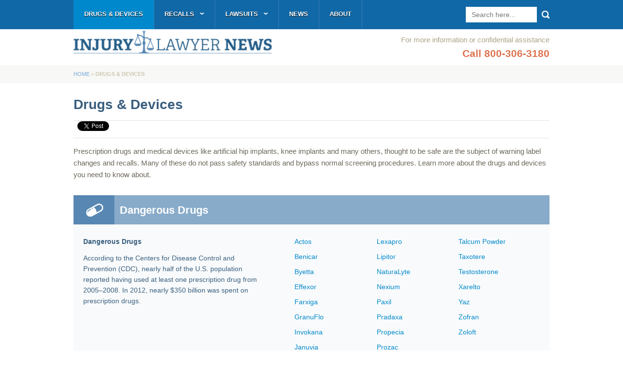

--- FILE ---
content_type: text/html; charset=UTF-8
request_url: https://injurylawyernews.com/drugs-and-devices/
body_size: 14013
content:
<!DOCTYPE HTML>
<html xmlns="http://www.w3.org/1999/xhtml">
<head>
	<link rel="stylesheet" type="text/css" media="all" href="https://injurylawyernews.com/wp-content/themes/injurylawyer-news-2/style.css?ver=28" />
		<meta name="viewport" content="width=device-width, initial-scale=1.0, minimum-scale=0.5, maximum-scale=1.5"/>
	<script type="text/javascript" src="https://injurylawyernews.com/wp-content/themes/injurylawyer-news-2/share42.js"></script>
	<script type="text/javascript">
		function getCookie(c_name) {
			var c_value = document.cookie;
			var c_start = c_value.indexOf(" " + c_name + "=");
			if (c_start == -1) {
				c_start = c_value.indexOf(c_name + "=");
			}
			if (c_start == -1) {
				c_value = null;
			} else {
				c_start = c_value.indexOf("=", c_start) + 1;
				var c_end = c_value.indexOf(";", c_start);
				if (c_end == -1) {
					c_end = c_value.length;
				}
				c_value = unescape(c_value.substring(c_start,c_end));
			}
			return c_value;
		}
	</script>
	<script type="text/javascript">
		function setcookie(name, value, expires, path, domain, secure) {	// Send a cookie
			expires instanceof Date ? expires = expires.toGMTString() : typeof(expires) == 'number' && (expires = (new Date(+(new Date) + expires * 1e3)).toGMTString());
			var r = [name + "=" + escape(value)], s, i;
			for(i in s = {expires: expires, path: path, domain: domain}){
				s[i] && r.push(i + "=" + s[i]);
			}
			return secure && r.push("secure"), document.cookie = r.join(";"), true;
		}
	</script>
	<script type="text/javascript">
		var desktop=getCookie("desktop");
		if (desktop!="true") {
			document.write('<link rel="stylesheet" media="screen and (max-width: 645px)" href="https://injurylawyernews.com/wp-content/themes/injurylawyer-news-2/mobile.css?v=27" type="text/css" />');
		}
	</script>
	<meta name='robots' content='index, follow, max-image-preview:large, max-snippet:-1, max-video-preview:-1' />
	<style>img:is([sizes="auto" i], [sizes^="auto," i]) { contain-intrinsic-size: 3000px 1500px }</style>
	
	<!-- This site is optimized with the Yoast SEO plugin v26.3 - https://yoast.com/wordpress/plugins/seo/ -->
	<title>Dangerous Drugs and Defective Medical Devices - Injury Lawyer News</title>
	<meta name="description" content="Dangerous drugs and defective medical devices are cause serious, and sometimes life-threatening side effects. Victims may be eligible to file lawsuits." />
	<link rel="canonical" href="https://injurylawyernews.com/drugs-and-devices/" />
	<meta property="og:locale" content="en_US" />
	<meta property="og:type" content="article" />
	<meta property="og:title" content="Dangerous Drugs and Defective Medical Devices - Injury Lawyer News" />
	<meta property="og:description" content="Dangerous drugs and defective medical devices are cause serious, and sometimes life-threatening side effects. Victims may be eligible to file lawsuits." />
	<meta property="og:url" content="https://injurylawyernews.com/drugs-and-devices/" />
	<meta property="og:site_name" content="Injury Lawyer News" />
	<meta property="article:modified_time" content="2016-05-02T20:37:51+00:00" />
	<script type="application/ld+json" class="yoast-schema-graph">{"@context":"https://schema.org","@graph":[{"@type":"WebPage","@id":"https://injurylawyernews.com/drugs-and-devices/","url":"https://injurylawyernews.com/drugs-and-devices/","name":"Dangerous Drugs and Defective Medical Devices - Injury Lawyer News","isPartOf":{"@id":"https://injurylawyernews.com/#website"},"datePublished":"2013-12-24T23:45:26+00:00","dateModified":"2016-05-02T20:37:51+00:00","description":"Dangerous drugs and defective medical devices are cause serious, and sometimes life-threatening side effects. Victims may be eligible to file lawsuits.","breadcrumb":{"@id":"https://injurylawyernews.com/drugs-and-devices/#breadcrumb"},"inLanguage":"en-US","potentialAction":[{"@type":"ReadAction","target":["https://injurylawyernews.com/drugs-and-devices/"]}]},{"@type":"BreadcrumbList","@id":"https://injurylawyernews.com/drugs-and-devices/#breadcrumb","itemListElement":[{"@type":"ListItem","position":1,"name":"Home","item":"https://injurylawyernews.com/"},{"@type":"ListItem","position":2,"name":"Drugs &#038; Devices"}]},{"@type":"WebSite","@id":"https://injurylawyernews.com/#website","url":"https://injurylawyernews.com/","name":"Injury Lawyer News","description":"Injury Lawyer News","potentialAction":[{"@type":"SearchAction","target":{"@type":"EntryPoint","urlTemplate":"https://injurylawyernews.com/?s={search_term_string}"},"query-input":{"@type":"PropertyValueSpecification","valueRequired":true,"valueName":"search_term_string"}}],"inLanguage":"en-US"}]}</script>
	<!-- / Yoast SEO plugin. -->


<link rel='dns-prefetch' href='//ajax.aspnetcdn.com' />
		<!-- This site uses the Google Analytics by MonsterInsights plugin v9.9.0 - Using Analytics tracking - https://www.monsterinsights.com/ -->
		<!-- Note: MonsterInsights is not currently configured on this site. The site owner needs to authenticate with Google Analytics in the MonsterInsights settings panel. -->
					<!-- No tracking code set -->
				<!-- / Google Analytics by MonsterInsights -->
		<script type="text/javascript">
/* <![CDATA[ */
window._wpemojiSettings = {"baseUrl":"https:\/\/s.w.org\/images\/core\/emoji\/16.0.1\/72x72\/","ext":".png","svgUrl":"https:\/\/s.w.org\/images\/core\/emoji\/16.0.1\/svg\/","svgExt":".svg","source":{"concatemoji":"https:\/\/injurylawyernews.com\/wp-includes\/js\/wp-emoji-release.min.js?ver=6.8.3"}};
/*! This file is auto-generated */
!function(s,n){var o,i,e;function c(e){try{var t={supportTests:e,timestamp:(new Date).valueOf()};sessionStorage.setItem(o,JSON.stringify(t))}catch(e){}}function p(e,t,n){e.clearRect(0,0,e.canvas.width,e.canvas.height),e.fillText(t,0,0);var t=new Uint32Array(e.getImageData(0,0,e.canvas.width,e.canvas.height).data),a=(e.clearRect(0,0,e.canvas.width,e.canvas.height),e.fillText(n,0,0),new Uint32Array(e.getImageData(0,0,e.canvas.width,e.canvas.height).data));return t.every(function(e,t){return e===a[t]})}function u(e,t){e.clearRect(0,0,e.canvas.width,e.canvas.height),e.fillText(t,0,0);for(var n=e.getImageData(16,16,1,1),a=0;a<n.data.length;a++)if(0!==n.data[a])return!1;return!0}function f(e,t,n,a){switch(t){case"flag":return n(e,"\ud83c\udff3\ufe0f\u200d\u26a7\ufe0f","\ud83c\udff3\ufe0f\u200b\u26a7\ufe0f")?!1:!n(e,"\ud83c\udde8\ud83c\uddf6","\ud83c\udde8\u200b\ud83c\uddf6")&&!n(e,"\ud83c\udff4\udb40\udc67\udb40\udc62\udb40\udc65\udb40\udc6e\udb40\udc67\udb40\udc7f","\ud83c\udff4\u200b\udb40\udc67\u200b\udb40\udc62\u200b\udb40\udc65\u200b\udb40\udc6e\u200b\udb40\udc67\u200b\udb40\udc7f");case"emoji":return!a(e,"\ud83e\udedf")}return!1}function g(e,t,n,a){var r="undefined"!=typeof WorkerGlobalScope&&self instanceof WorkerGlobalScope?new OffscreenCanvas(300,150):s.createElement("canvas"),o=r.getContext("2d",{willReadFrequently:!0}),i=(o.textBaseline="top",o.font="600 32px Arial",{});return e.forEach(function(e){i[e]=t(o,e,n,a)}),i}function t(e){var t=s.createElement("script");t.src=e,t.defer=!0,s.head.appendChild(t)}"undefined"!=typeof Promise&&(o="wpEmojiSettingsSupports",i=["flag","emoji"],n.supports={everything:!0,everythingExceptFlag:!0},e=new Promise(function(e){s.addEventListener("DOMContentLoaded",e,{once:!0})}),new Promise(function(t){var n=function(){try{var e=JSON.parse(sessionStorage.getItem(o));if("object"==typeof e&&"number"==typeof e.timestamp&&(new Date).valueOf()<e.timestamp+604800&&"object"==typeof e.supportTests)return e.supportTests}catch(e){}return null}();if(!n){if("undefined"!=typeof Worker&&"undefined"!=typeof OffscreenCanvas&&"undefined"!=typeof URL&&URL.createObjectURL&&"undefined"!=typeof Blob)try{var e="postMessage("+g.toString()+"("+[JSON.stringify(i),f.toString(),p.toString(),u.toString()].join(",")+"));",a=new Blob([e],{type:"text/javascript"}),r=new Worker(URL.createObjectURL(a),{name:"wpTestEmojiSupports"});return void(r.onmessage=function(e){c(n=e.data),r.terminate(),t(n)})}catch(e){}c(n=g(i,f,p,u))}t(n)}).then(function(e){for(var t in e)n.supports[t]=e[t],n.supports.everything=n.supports.everything&&n.supports[t],"flag"!==t&&(n.supports.everythingExceptFlag=n.supports.everythingExceptFlag&&n.supports[t]);n.supports.everythingExceptFlag=n.supports.everythingExceptFlag&&!n.supports.flag,n.DOMReady=!1,n.readyCallback=function(){n.DOMReady=!0}}).then(function(){return e}).then(function(){var e;n.supports.everything||(n.readyCallback(),(e=n.source||{}).concatemoji?t(e.concatemoji):e.wpemoji&&e.twemoji&&(t(e.twemoji),t(e.wpemoji)))}))}((window,document),window._wpemojiSettings);
/* ]]> */
</script>
<style id='wp-emoji-styles-inline-css' type='text/css'>

	img.wp-smiley, img.emoji {
		display: inline !important;
		border: none !important;
		box-shadow: none !important;
		height: 1em !important;
		width: 1em !important;
		margin: 0 0.07em !important;
		vertical-align: -0.1em !important;
		background: none !important;
		padding: 0 !important;
	}
</style>
<link rel='stylesheet' id='wp-block-library-css' href='https://injurylawyernews.com/wp-includes/css/dist/block-library/style.min.css?ver=6.8.3' type='text/css' media='all' />
<style id='classic-theme-styles-inline-css' type='text/css'>
/*! This file is auto-generated */
.wp-block-button__link{color:#fff;background-color:#32373c;border-radius:9999px;box-shadow:none;text-decoration:none;padding:calc(.667em + 2px) calc(1.333em + 2px);font-size:1.125em}.wp-block-file__button{background:#32373c;color:#fff;text-decoration:none}
</style>
<style id='global-styles-inline-css' type='text/css'>
:root{--wp--preset--aspect-ratio--square: 1;--wp--preset--aspect-ratio--4-3: 4/3;--wp--preset--aspect-ratio--3-4: 3/4;--wp--preset--aspect-ratio--3-2: 3/2;--wp--preset--aspect-ratio--2-3: 2/3;--wp--preset--aspect-ratio--16-9: 16/9;--wp--preset--aspect-ratio--9-16: 9/16;--wp--preset--color--black: #000000;--wp--preset--color--cyan-bluish-gray: #abb8c3;--wp--preset--color--white: #ffffff;--wp--preset--color--pale-pink: #f78da7;--wp--preset--color--vivid-red: #cf2e2e;--wp--preset--color--luminous-vivid-orange: #ff6900;--wp--preset--color--luminous-vivid-amber: #fcb900;--wp--preset--color--light-green-cyan: #7bdcb5;--wp--preset--color--vivid-green-cyan: #00d084;--wp--preset--color--pale-cyan-blue: #8ed1fc;--wp--preset--color--vivid-cyan-blue: #0693e3;--wp--preset--color--vivid-purple: #9b51e0;--wp--preset--gradient--vivid-cyan-blue-to-vivid-purple: linear-gradient(135deg,rgba(6,147,227,1) 0%,rgb(155,81,224) 100%);--wp--preset--gradient--light-green-cyan-to-vivid-green-cyan: linear-gradient(135deg,rgb(122,220,180) 0%,rgb(0,208,130) 100%);--wp--preset--gradient--luminous-vivid-amber-to-luminous-vivid-orange: linear-gradient(135deg,rgba(252,185,0,1) 0%,rgba(255,105,0,1) 100%);--wp--preset--gradient--luminous-vivid-orange-to-vivid-red: linear-gradient(135deg,rgba(255,105,0,1) 0%,rgb(207,46,46) 100%);--wp--preset--gradient--very-light-gray-to-cyan-bluish-gray: linear-gradient(135deg,rgb(238,238,238) 0%,rgb(169,184,195) 100%);--wp--preset--gradient--cool-to-warm-spectrum: linear-gradient(135deg,rgb(74,234,220) 0%,rgb(151,120,209) 20%,rgb(207,42,186) 40%,rgb(238,44,130) 60%,rgb(251,105,98) 80%,rgb(254,248,76) 100%);--wp--preset--gradient--blush-light-purple: linear-gradient(135deg,rgb(255,206,236) 0%,rgb(152,150,240) 100%);--wp--preset--gradient--blush-bordeaux: linear-gradient(135deg,rgb(254,205,165) 0%,rgb(254,45,45) 50%,rgb(107,0,62) 100%);--wp--preset--gradient--luminous-dusk: linear-gradient(135deg,rgb(255,203,112) 0%,rgb(199,81,192) 50%,rgb(65,88,208) 100%);--wp--preset--gradient--pale-ocean: linear-gradient(135deg,rgb(255,245,203) 0%,rgb(182,227,212) 50%,rgb(51,167,181) 100%);--wp--preset--gradient--electric-grass: linear-gradient(135deg,rgb(202,248,128) 0%,rgb(113,206,126) 100%);--wp--preset--gradient--midnight: linear-gradient(135deg,rgb(2,3,129) 0%,rgb(40,116,252) 100%);--wp--preset--font-size--small: 13px;--wp--preset--font-size--medium: 20px;--wp--preset--font-size--large: 36px;--wp--preset--font-size--x-large: 42px;--wp--preset--spacing--20: 0.44rem;--wp--preset--spacing--30: 0.67rem;--wp--preset--spacing--40: 1rem;--wp--preset--spacing--50: 1.5rem;--wp--preset--spacing--60: 2.25rem;--wp--preset--spacing--70: 3.38rem;--wp--preset--spacing--80: 5.06rem;--wp--preset--shadow--natural: 6px 6px 9px rgba(0, 0, 0, 0.2);--wp--preset--shadow--deep: 12px 12px 50px rgba(0, 0, 0, 0.4);--wp--preset--shadow--sharp: 6px 6px 0px rgba(0, 0, 0, 0.2);--wp--preset--shadow--outlined: 6px 6px 0px -3px rgba(255, 255, 255, 1), 6px 6px rgba(0, 0, 0, 1);--wp--preset--shadow--crisp: 6px 6px 0px rgba(0, 0, 0, 1);}:where(.is-layout-flex){gap: 0.5em;}:where(.is-layout-grid){gap: 0.5em;}body .is-layout-flex{display: flex;}.is-layout-flex{flex-wrap: wrap;align-items: center;}.is-layout-flex > :is(*, div){margin: 0;}body .is-layout-grid{display: grid;}.is-layout-grid > :is(*, div){margin: 0;}:where(.wp-block-columns.is-layout-flex){gap: 2em;}:where(.wp-block-columns.is-layout-grid){gap: 2em;}:where(.wp-block-post-template.is-layout-flex){gap: 1.25em;}:where(.wp-block-post-template.is-layout-grid){gap: 1.25em;}.has-black-color{color: var(--wp--preset--color--black) !important;}.has-cyan-bluish-gray-color{color: var(--wp--preset--color--cyan-bluish-gray) !important;}.has-white-color{color: var(--wp--preset--color--white) !important;}.has-pale-pink-color{color: var(--wp--preset--color--pale-pink) !important;}.has-vivid-red-color{color: var(--wp--preset--color--vivid-red) !important;}.has-luminous-vivid-orange-color{color: var(--wp--preset--color--luminous-vivid-orange) !important;}.has-luminous-vivid-amber-color{color: var(--wp--preset--color--luminous-vivid-amber) !important;}.has-light-green-cyan-color{color: var(--wp--preset--color--light-green-cyan) !important;}.has-vivid-green-cyan-color{color: var(--wp--preset--color--vivid-green-cyan) !important;}.has-pale-cyan-blue-color{color: var(--wp--preset--color--pale-cyan-blue) !important;}.has-vivid-cyan-blue-color{color: var(--wp--preset--color--vivid-cyan-blue) !important;}.has-vivid-purple-color{color: var(--wp--preset--color--vivid-purple) !important;}.has-black-background-color{background-color: var(--wp--preset--color--black) !important;}.has-cyan-bluish-gray-background-color{background-color: var(--wp--preset--color--cyan-bluish-gray) !important;}.has-white-background-color{background-color: var(--wp--preset--color--white) !important;}.has-pale-pink-background-color{background-color: var(--wp--preset--color--pale-pink) !important;}.has-vivid-red-background-color{background-color: var(--wp--preset--color--vivid-red) !important;}.has-luminous-vivid-orange-background-color{background-color: var(--wp--preset--color--luminous-vivid-orange) !important;}.has-luminous-vivid-amber-background-color{background-color: var(--wp--preset--color--luminous-vivid-amber) !important;}.has-light-green-cyan-background-color{background-color: var(--wp--preset--color--light-green-cyan) !important;}.has-vivid-green-cyan-background-color{background-color: var(--wp--preset--color--vivid-green-cyan) !important;}.has-pale-cyan-blue-background-color{background-color: var(--wp--preset--color--pale-cyan-blue) !important;}.has-vivid-cyan-blue-background-color{background-color: var(--wp--preset--color--vivid-cyan-blue) !important;}.has-vivid-purple-background-color{background-color: var(--wp--preset--color--vivid-purple) !important;}.has-black-border-color{border-color: var(--wp--preset--color--black) !important;}.has-cyan-bluish-gray-border-color{border-color: var(--wp--preset--color--cyan-bluish-gray) !important;}.has-white-border-color{border-color: var(--wp--preset--color--white) !important;}.has-pale-pink-border-color{border-color: var(--wp--preset--color--pale-pink) !important;}.has-vivid-red-border-color{border-color: var(--wp--preset--color--vivid-red) !important;}.has-luminous-vivid-orange-border-color{border-color: var(--wp--preset--color--luminous-vivid-orange) !important;}.has-luminous-vivid-amber-border-color{border-color: var(--wp--preset--color--luminous-vivid-amber) !important;}.has-light-green-cyan-border-color{border-color: var(--wp--preset--color--light-green-cyan) !important;}.has-vivid-green-cyan-border-color{border-color: var(--wp--preset--color--vivid-green-cyan) !important;}.has-pale-cyan-blue-border-color{border-color: var(--wp--preset--color--pale-cyan-blue) !important;}.has-vivid-cyan-blue-border-color{border-color: var(--wp--preset--color--vivid-cyan-blue) !important;}.has-vivid-purple-border-color{border-color: var(--wp--preset--color--vivid-purple) !important;}.has-vivid-cyan-blue-to-vivid-purple-gradient-background{background: var(--wp--preset--gradient--vivid-cyan-blue-to-vivid-purple) !important;}.has-light-green-cyan-to-vivid-green-cyan-gradient-background{background: var(--wp--preset--gradient--light-green-cyan-to-vivid-green-cyan) !important;}.has-luminous-vivid-amber-to-luminous-vivid-orange-gradient-background{background: var(--wp--preset--gradient--luminous-vivid-amber-to-luminous-vivid-orange) !important;}.has-luminous-vivid-orange-to-vivid-red-gradient-background{background: var(--wp--preset--gradient--luminous-vivid-orange-to-vivid-red) !important;}.has-very-light-gray-to-cyan-bluish-gray-gradient-background{background: var(--wp--preset--gradient--very-light-gray-to-cyan-bluish-gray) !important;}.has-cool-to-warm-spectrum-gradient-background{background: var(--wp--preset--gradient--cool-to-warm-spectrum) !important;}.has-blush-light-purple-gradient-background{background: var(--wp--preset--gradient--blush-light-purple) !important;}.has-blush-bordeaux-gradient-background{background: var(--wp--preset--gradient--blush-bordeaux) !important;}.has-luminous-dusk-gradient-background{background: var(--wp--preset--gradient--luminous-dusk) !important;}.has-pale-ocean-gradient-background{background: var(--wp--preset--gradient--pale-ocean) !important;}.has-electric-grass-gradient-background{background: var(--wp--preset--gradient--electric-grass) !important;}.has-midnight-gradient-background{background: var(--wp--preset--gradient--midnight) !important;}.has-small-font-size{font-size: var(--wp--preset--font-size--small) !important;}.has-medium-font-size{font-size: var(--wp--preset--font-size--medium) !important;}.has-large-font-size{font-size: var(--wp--preset--font-size--large) !important;}.has-x-large-font-size{font-size: var(--wp--preset--font-size--x-large) !important;}
:where(.wp-block-post-template.is-layout-flex){gap: 1.25em;}:where(.wp-block-post-template.is-layout-grid){gap: 1.25em;}
:where(.wp-block-columns.is-layout-flex){gap: 2em;}:where(.wp-block-columns.is-layout-grid){gap: 2em;}
:root :where(.wp-block-pullquote){font-size: 1.5em;line-height: 1.6;}
</style>
<link rel='stylesheet' id='contact-form-7-css' href='https://injurylawyernews.com/wp-content/plugins/contact-form-7/includes/css/styles.css?ver=6.1.3' type='text/css' media='all' />
<link rel='stylesheet' id='rr-structured-data-css' href='https://injurylawyernews.com/wp-content/plugins/rr-structured-data/public/css/rr-structured-data-public.css?ver=1.0.0' type='text/css' media='all' />
<link rel='stylesheet' id='page-list-style-css' href='https://injurylawyernews.com/wp-content/plugins/sitemap/css/page-list.css?ver=4.4' type='text/css' media='all' />
<link rel='stylesheet' id='math-captcha-frontend-css' href='https://injurylawyernews.com/wp-content/plugins/wp-math-captcha/css/frontend.css?ver=6.8.3' type='text/css' media='all' />
<link rel='stylesheet' id='fancybox-css' href='https://injurylawyernews.com/wp-content/plugins/easy-fancybox/fancybox/1.5.4/jquery.fancybox.min.css?ver=6.8.3' type='text/css' media='screen' />
<style id='fancybox-inline-css' type='text/css'>
#fancybox-outer{background:#fff}#fancybox-content{background:#fff;border-color:#fff;color:inherit;}#fancybox-title,#fancybox-title-float-main{color:#fff}
</style>
<link rel='stylesheet' id='heateor_sss_frontend_css-css' href='https://injurylawyernews.com/wp-content/plugins/sassy-social-share/public/css/sassy-social-share-public.css?ver=3.3.79' type='text/css' media='all' />
<style id='heateor_sss_frontend_css-inline-css' type='text/css'>
.heateor_sss_button_instagram span.heateor_sss_svg,a.heateor_sss_instagram span.heateor_sss_svg{background:radial-gradient(circle at 30% 107%,#fdf497 0,#fdf497 5%,#fd5949 45%,#d6249f 60%,#285aeb 90%)}.heateor_sss_horizontal_sharing .heateor_sss_svg,.heateor_sss_standard_follow_icons_container .heateor_sss_svg{color:#fff;border-width:0px;border-style:solid;border-color:transparent}.heateor_sss_horizontal_sharing .heateorSssTCBackground{color:#666}.heateor_sss_horizontal_sharing span.heateor_sss_svg:hover,.heateor_sss_standard_follow_icons_container span.heateor_sss_svg:hover{border-color:transparent;}.heateor_sss_vertical_sharing span.heateor_sss_svg,.heateor_sss_floating_follow_icons_container span.heateor_sss_svg{color:#fff;border-width:0px;border-style:solid;border-color:transparent;}.heateor_sss_vertical_sharing .heateorSssTCBackground{color:#666;}.heateor_sss_vertical_sharing span.heateor_sss_svg:hover,.heateor_sss_floating_follow_icons_container span.heateor_sss_svg:hover{border-color:transparent;}div.heateor_sss_horizontal_sharing .heateor_sss_square_count{display: block}@media screen and (max-width:783px) {.heateor_sss_vertical_sharing{display:none!important}}
</style>
<link rel='stylesheet' id='tablepress-default-css' href='https://injurylawyernews.com/wp-content/plugins/tablepress/css/build/default.css?ver=3.2.5' type='text/css' media='all' />
<script type="text/javascript" src="https://injurylawyernews.com/wp-includes/js/jquery/jquery.min.js?ver=3.7.1" id="jquery-core-js"></script>
<script type="text/javascript" src="https://injurylawyernews.com/wp-includes/js/jquery/jquery-migrate.min.js?ver=3.4.1" id="jquery-migrate-js"></script>
<script type="text/javascript" src="https://ajax.aspnetcdn.com/ajax/jquery.validate/1.11.1/jquery.validate.js?ver=1.11.1" id="jquery_validate-js"></script>
<script type="text/javascript" src="https://injurylawyernews.com/wp-content/themes/injurylawyer-news-2/js/additional-methods.js?ver=1.0" id="additional_methods-js"></script>
<script type="text/javascript" src="https://injurylawyernews.com/wp-content/plugins/soundst-hidden-text/hidden_text.js?ver=1.1" id="jquery-toggle-js"></script>
<script type="text/javascript" src="https://injurylawyernews.com/wp-content/plugins/rr-structured-data/public/js/rr-structured-data-public.js?ver=1.0.0" id="rr-structured-data-js"></script>
<link rel="https://api.w.org/" href="https://injurylawyernews.com/wp-json/" /><link rel="alternate" title="JSON" type="application/json" href="https://injurylawyernews.com/wp-json/wp/v2/pages/22511" /><link rel="EditURI" type="application/rsd+xml" title="RSD" href="https://injurylawyernews.com/xmlrpc.php?rsd" />
<meta name="generator" content="WordPress 6.8.3" />
<link rel='shortlink' href='https://injurylawyernews.com/?p=22511' />
<link rel="alternate" title="oEmbed (JSON)" type="application/json+oembed" href="https://injurylawyernews.com/wp-json/oembed/1.0/embed?url=https%3A%2F%2Finjurylawyernews.com%2Fdrugs-and-devices%2F" />
<link rel="alternate" title="oEmbed (XML)" type="text/xml+oembed" href="https://injurylawyernews.com/wp-json/oembed/1.0/embed?url=https%3A%2F%2Finjurylawyernews.com%2Fdrugs-and-devices%2F&#038;format=xml" />
<style type="text/css">
		.toggle ul,
		.toggle {
			color: #000;
			background: #fff !important;
			border: #000;
		}
		.toggle ul {
			border: none !important;
			padding-left: 20px;
		}
		.toggle {
			margin-bottom: 10px;
		}
		.minus_image {
			color: #000;
		}
		.plus_image {
			color: #000;
		}
	</style>
			
	<!--[if lt IE 9]>
	<script>
		document.createElement('header');
		document.createElement('nav');
		document.createElement('section');
		document.createElement('article');
		document.createElement('aside');
		document.createElement('footer');
	</script>
	<script type="text/javascript">
		jQuery(document).ready(function(){
			jQuery('footer #menu-footer-top-links li:last').css('padding-right','0');
			jQuery('footer .social-area ul.social li:last').css('margin-right','0');
			var url = "https://injurylawyernews.com/wp-content/themes/injurylawyer-news-2/images/landing-right-small.png";
			jQuery('.page-template-landing-php #keypoints ul li:last h3').css('background','url('+url+') no-repeat center top');
			jQuery('footer .footer-bottom .copyright .menu-footer-links-container li:last').css('background','none').css('padding-right','0');
		});
	</script>
	<style>
		footer .main{
			margin-right: 78px;
		}
		footer #sign-up .email-field{
			line-height: 51px;
		}
		header #searchform .ie-search{
			line-height: 32px;
		}
		.page-template-landing-php .reviewform input[type="text"]{
			line-height: 30px;
		}
	</style>
<![endif]-->
<!--[if lt IE 8]>
	<style>
		header{
			display: inline;
		}
		.wpcf7-form p span.wpcf7-form-control-wrap{
			float: left;
		}
		.page-template-landing-php .reviewform button{
			text-indent: 0!important;
			font-size: 0px!important;
		}
	</style>
<![endif]-->
<!--[if IE]>
	<style>
		header{
			z-index:9999;
			top:0;
		}
		nav.top{
			z-index:auto;
			top:50;
		}
		.page-template-landing-php .reviewform textarea{
			overflow: auto;
		}
	</style>
<![endif]-->
<noscript>
	<style>
		#page-menu ul.menu li.parent:hover > ul.sub-menu{
			display: block;
		}
	</style>
</noscript>
</head>

<body class="wp-singular page-template page-template-table page-template-table-php page page-id-22511 wp-theme-injurylawyer-news-2">
	<header>
		<div class="mobile mobile-logo"><a href="https://injurylawyernews.com"></a></div>
		<div class="mobile mobile-top">
			<div class="m-menu-check">menu</div>
			<div class="m-phone alignright">
				<a href="tel:800-306-3180">800-306-3180</a>
			</div>
			<div class="clear"></div>
		</div>
		<nav class="top">
				<div class="container mobile clear">
					<form role="search" method="get" id="searchform" action="https://injurylawyernews.com/" >
		<input type="submit" id="searchsubmit" value="Search" />
		<input class="ie-search" type="search" placeholder="Search here..." value="" name="s" id="s" />
	</form>					<div class="menu-top-nav-container"><ul id="menu-top-nav" class="menu"><li id="menu-item-22518" class="menu-item menu-item-type-post_type menu-item-object-page current-menu-item page_item page-item-22511 current_page_item menu-item-22518"><a href="https://injurylawyernews.com/drugs-and-devices/" aria-current="page">Drugs &#038; Devices</a></li>
<li id="menu-item-22521" class="menu-item menu-item-type-post_type menu-item-object-page menu-item-has-children parent menu-item-22521"><a href="https://injurylawyernews.com/recalls/">Recalls</a>
<ul class="sub-menu">
	<li id="menu-item-22526" class="menu-item menu-item-type-post_type menu-item-object-page menu-item-22526"><a href="https://injurylawyernews.com/depuy-hip-replacement/asr-recall/">DePuy ASR Hip</a></li>
	<li id="menu-item-22523" class="menu-item menu-item-type-post_type menu-item-object-page menu-item-22523"><a href="https://injurylawyernews.com/stryker-hip-replacement/recall/">Stryker Hip</a></li>
	<li id="menu-item-22525" class="menu-item menu-item-type-post_type menu-item-object-page menu-item-22525"><a href="https://injurylawyernews.com/hip-replacement/recall/">Hip Replacements</a></li>
	<li id="menu-item-22685" class="menu-item menu-item-type-post_type menu-item-object-page menu-item-22685"><a href="https://injurylawyernews.com/transvaginal-mesh/recall/">Transvaginal Mesh</a></li>
</ul>
</li>
<li id="menu-item-14793" class="menu-item menu-item-type-post_type menu-item-object-page menu-item-has-children parent menu-item-14793"><a href="https://injurylawyernews.com/lawsuits/">Lawsuits</a>
<ul class="sub-menu">
	<li id="menu-item-23510" class="menu-item menu-item-type-post_type menu-item-object-page menu-item-23510"><a href="https://injurylawyernews.com/benicar/lawsuit/">Benicar</a></li>
	<li id="menu-item-22675" class="menu-item menu-item-type-post_type menu-item-object-page menu-item-22675"><a href="https://injurylawyernews.com/depuy-hip-replacement/lawsuit/">DePuy Hip</a></li>
	<li id="menu-item-26471" class="menu-item menu-item-type-post_type menu-item-object-page menu-item-26471"><a href="https://injurylawyernews.com/farxiga-jardiance-invokana/lawsuits/">Farxiga, Jardiance &#038; Invokana</a></li>
	<li id="menu-item-22678" class="menu-item menu-item-type-post_type menu-item-object-page menu-item-22678"><a href="https://injurylawyernews.com/hip-replacement/lawsuit/">Hip Replacement</a></li>
	<li id="menu-item-26810" class="menu-item menu-item-type-post_type menu-item-object-page menu-item-26810"><a href="https://injurylawyernews.com/ivc-filter/lawsuit/">IVC Filters</a></li>
	<li id="menu-item-25006" class="menu-item menu-item-type-post_type menu-item-object-page menu-item-25006"><a href="https://injurylawyernews.com/power-morcellator/lawsuit/">Morcellator</a></li>
	<li id="menu-item-28159" class="menu-item menu-item-type-post_type menu-item-object-page menu-item-28159"><a href="https://injurylawyernews.com/nexium/lawsuit/">Nexium</a></li>
	<li id="menu-item-17837" class="menu-item menu-item-type-post_type menu-item-object-page menu-item-17837"><a href="https://injurylawyernews.com/risperdal/lawsuit/">Risperdal</a></li>
	<li id="menu-item-22676" class="menu-item menu-item-type-post_type menu-item-object-page menu-item-22676"><a href="https://injurylawyernews.com/stryker-hip-replacement/lawsuit/">Stryker Hip</a></li>
	<li id="menu-item-23974" class="menu-item menu-item-type-post_type menu-item-object-page menu-item-23974"><a href="https://injurylawyernews.com/talcum-powder/lawsuit/">Talcum Powder</a></li>
	<li id="menu-item-28078" class="menu-item menu-item-type-post_type menu-item-object-page menu-item-28078"><a href="https://injurylawyernews.com/taxotere/lawsuit/">Taxotere</a></li>
	<li id="menu-item-22943" class="menu-item menu-item-type-post_type menu-item-object-page menu-item-22943"><a href="https://injurylawyernews.com/testosterone/lawsuit/">Testosterone</a></li>
	<li id="menu-item-561" class="menu-item menu-item-type-post_type menu-item-object-page menu-item-561"><a href="https://injurylawyernews.com/transvaginal-mesh/lawsuit/">Transvaginal Mesh</a></li>
	<li id="menu-item-24501" class="menu-item menu-item-type-post_type menu-item-object-page menu-item-24501"><a href="https://injurylawyernews.com/xarelto/lawsuit/">Xarelto</a></li>
	<li id="menu-item-25806" class="menu-item menu-item-type-post_type menu-item-object-page menu-item-25806"><a href="https://injurylawyernews.com/zofran/lawsuit/">Zofran</a></li>
</ul>
</li>
<li id="menu-item-2278" class="menu-item menu-item-type-post_type menu-item-object-page menu-item-2278"><a href="https://injurylawyernews.com/news/">News</a></li>
<li id="menu-item-2277" class="menu-item menu-item-type-post_type menu-item-object-page menu-item-2277"><a href="https://injurylawyernews.com/about/">About</a></li>
</ul></div>				</div>
				<div class="container desktop clear">
					<div class="menu-top-nav-container"><ul id="menu-top-nav-1" class="menu"><li class="menu-item menu-item-type-post_type menu-item-object-page current-menu-item page_item page-item-22511 current_page_item menu-item-22518"><a href="https://injurylawyernews.com/drugs-and-devices/" aria-current="page">Drugs &#038; Devices</a></li>
<li class="menu-item menu-item-type-post_type menu-item-object-page menu-item-has-children parent menu-item-22521"><a href="https://injurylawyernews.com/recalls/">Recalls</a>
<ul class="sub-menu">
	<li class="menu-item menu-item-type-post_type menu-item-object-page menu-item-22526"><a href="https://injurylawyernews.com/depuy-hip-replacement/asr-recall/">DePuy ASR Hip</a></li>
	<li class="menu-item menu-item-type-post_type menu-item-object-page menu-item-22523"><a href="https://injurylawyernews.com/stryker-hip-replacement/recall/">Stryker Hip</a></li>
	<li class="menu-item menu-item-type-post_type menu-item-object-page menu-item-22525"><a href="https://injurylawyernews.com/hip-replacement/recall/">Hip Replacements</a></li>
	<li class="menu-item menu-item-type-post_type menu-item-object-page menu-item-22685"><a href="https://injurylawyernews.com/transvaginal-mesh/recall/">Transvaginal Mesh</a></li>
</ul>
</li>
<li class="menu-item menu-item-type-post_type menu-item-object-page menu-item-has-children parent menu-item-14793"><a href="https://injurylawyernews.com/lawsuits/">Lawsuits</a>
<ul class="sub-menu">
	<li class="menu-item menu-item-type-post_type menu-item-object-page menu-item-23510"><a href="https://injurylawyernews.com/benicar/lawsuit/">Benicar</a></li>
	<li class="menu-item menu-item-type-post_type menu-item-object-page menu-item-22675"><a href="https://injurylawyernews.com/depuy-hip-replacement/lawsuit/">DePuy Hip</a></li>
	<li class="menu-item menu-item-type-post_type menu-item-object-page menu-item-26471"><a href="https://injurylawyernews.com/farxiga-jardiance-invokana/lawsuits/">Farxiga, Jardiance &#038; Invokana</a></li>
	<li class="menu-item menu-item-type-post_type menu-item-object-page menu-item-22678"><a href="https://injurylawyernews.com/hip-replacement/lawsuit/">Hip Replacement</a></li>
	<li class="menu-item menu-item-type-post_type menu-item-object-page menu-item-26810"><a href="https://injurylawyernews.com/ivc-filter/lawsuit/">IVC Filters</a></li>
	<li class="menu-item menu-item-type-post_type menu-item-object-page menu-item-25006"><a href="https://injurylawyernews.com/power-morcellator/lawsuit/">Morcellator</a></li>
	<li class="menu-item menu-item-type-post_type menu-item-object-page menu-item-28159"><a href="https://injurylawyernews.com/nexium/lawsuit/">Nexium</a></li>
	<li class="menu-item menu-item-type-post_type menu-item-object-page menu-item-17837"><a href="https://injurylawyernews.com/risperdal/lawsuit/">Risperdal</a></li>
	<li class="menu-item menu-item-type-post_type menu-item-object-page menu-item-22676"><a href="https://injurylawyernews.com/stryker-hip-replacement/lawsuit/">Stryker Hip</a></li>
	<li class="menu-item menu-item-type-post_type menu-item-object-page menu-item-23974"><a href="https://injurylawyernews.com/talcum-powder/lawsuit/">Talcum Powder</a></li>
	<li class="menu-item menu-item-type-post_type menu-item-object-page menu-item-28078"><a href="https://injurylawyernews.com/taxotere/lawsuit/">Taxotere</a></li>
	<li class="menu-item menu-item-type-post_type menu-item-object-page menu-item-22943"><a href="https://injurylawyernews.com/testosterone/lawsuit/">Testosterone</a></li>
	<li class="menu-item menu-item-type-post_type menu-item-object-page menu-item-561"><a href="https://injurylawyernews.com/transvaginal-mesh/lawsuit/">Transvaginal Mesh</a></li>
	<li class="menu-item menu-item-type-post_type menu-item-object-page menu-item-24501"><a href="https://injurylawyernews.com/xarelto/lawsuit/">Xarelto</a></li>
	<li class="menu-item menu-item-type-post_type menu-item-object-page menu-item-25806"><a href="https://injurylawyernews.com/zofran/lawsuit/">Zofran</a></li>
</ul>
</li>
<li class="menu-item menu-item-type-post_type menu-item-object-page menu-item-2278"><a href="https://injurylawyernews.com/news/">News</a></li>
<li class="menu-item menu-item-type-post_type menu-item-object-page menu-item-2277"><a href="https://injurylawyernews.com/about/">About</a></li>
</ul></div>					<form role="search" method="get" id="searchform" action="https://injurylawyernews.com/" >
		<input type="submit" id="searchsubmit" value="Search" />
		<input class="ie-search" type="search" placeholder="Search here..." value="" name="s" id="s" />
	</form>				</div>
		</nav>
		<div class="container">
			<div class="phone">
				For more information or confidential assistance<br />
				<div class="call">Call 800-306-3180</div>
			</div>
			<div class="logo"><a href="https://injurylawyernews.com"><img src="/wp-content/uploads/main-logo.png" alt="logo" /></a></div>
		</div>
	</header>
	<div class="clear"></div>
	<div class="wrapper">
		<a id="top-anchor"></a>
<!-- Table -->
		<div id="breadcrumbs">
			<div class="container">
				<div class="label"></div>
				<div class="breadcrumbs"><a href="https://injurylawyernews.com/">Home</a> &raquo; <strong>Drugs &#038; Devices</strong></div>			</div>
		</div>
		<div id="page-menu desktop">
			<div class="container">
				<div class="clear"></div>
			</div>
		</div>
		<div id="main-content">
			<div class="container">
				<div class="alignleft content">
					<h1>Drugs &#038; Devices</h1>
					<div class="sidebar">
						<div class="side-form mobile">
													</div>
					</div>

					<div class="social-area desktop">
												<div class="heateor_sss_sharing_container heateor_sss_horizontal_sharing" data-heateor-ss-offset="0" data-heateor-sss-href='https://injurylawyernews.com/drugs-and-devices/'><div class="heateor_sss_sharing_ul"><a aria-label="Facebook Like" style="padding:7.35px 0 !important" class="heateor_sss_facebook_like"><div class="fb-like" data-href="https://injurylawyernews.com/drugs-and-devices/" data-layout="button_count" data-action="like" data-show-faces="false" data-share="false"></div></a><a aria-label="Tweet" style="padding:7.35px 0!important" class="heateor_sss_twitter_tweet" data-heateor-sss-href="https://injurylawyernews.com/drugs-and-devices/"><a href="https://twitter.com/share" class="twitter-share-button" data-url="https://injurylawyernews.com/drugs-and-devices/" data-counturl="https://injurylawyernews.com/drugs-and-devices/" data-text="Drugs+%26+Devices" data-via="" data-lang="en_US">Tweet</a><script>!function(d,s,id) {var js,fjs=d.getElementsByTagName(s)[0],p=/^http:/.test(d.location)?"http":"https";if ( !d.getElementById(id) ) {js=d.createElement(s);js.id=id;js.src=p+"://platform.twitter.com/widgets.js";fjs.parentNode.insertBefore(js,fjs);}}(document, "script", "twitter-wjs");</script></a></div><div class="heateorSssClear"></div></div>					</div>

					<div class="inner"><p>Prescription drugs and medical devices like artificial hip implants, knee implants and many others, thought to be safe are the subject of warning label changes and recalls. Many of these do not pass safety standards and bypass normal screening procedures. Learn more about the drugs and devices you need to know about.</p>

			<span itemscope itemtype="http://schema.org/Article">
				<meta itemscope itemprop="mainEntityOfPage"  itemType="https://schema.org/WebPage" itemid="https://injurylawyernews.com/drugs-and-devices/">
				<meta itemprop="headline" content="Drugs &#038; Devices">
				<meta itemprop="datePublished" content="2013-12-24">
				<meta itemprop="dateModified" content="2016-05-02">
			
				<span itemprop="image" itemscope itemtype="https://schema.org/ImageObject">
					<meta itemprop="url" content="https://injurylawyernews.com/wp-content/uploads/main-logo.png">
					<meta itemprop="width" content="407">
					<meta itemprop="height" content="47">
				</span>
				
				<meta itemprop="description" content="Dangerous drugs and defective medical devices are cause serious, and sometimes life-threatening side effects. Victims may be eligible to file lawsuits.">
				
				<span itemprop="author" itemscope itemtype="https://schema.org/Person">
					<meta itemprop="name" content="Alexander Popovich">
				</span>

				<span itemprop="publisher" itemscope itemtype="https://schema.org/Organization">
					<meta itemprop="name" content="Injury Lawyer News">
			
				<span itemprop="logo" itemscope itemtype="https://schema.org/ImageObject">
					<meta itemprop="url" content="https://injurylawyernews.com/wp-content/uploads/main-logo.png">
					<meta itemprop="width" content="407">
					<meta itemprop="height" content="47">
				</span>
				
				</span>
			</span>
			</div>
											<div class="one_table">
							<div class="headline desktop">
								<img class="alignleft" src="/wp-content/uploads/drug-table-icon.jpg" />
								<h3>Dangerous Drugs</h3>
							</div>
							<div class="alignleft description">
								<h4><strong>Dangerous Drugs</strong></h4>
								<p>According to the Centers for Disease Control and Prevention (CDC), nearly half of the U.S. population reported having used at least one prescription drug from 2005–2008. In 2012, nearly $350 billion was spent on prescription drugs.</p>
							</div>
							<div class="alignleft list-of-links desktop">
																<ul style="width: 163.66666666667px">
																			<li><a href=" /actos/">Actos</a></li>
																				<li><a href=" /benicar/">Benicar</a></li>
																				<li><a href=" /januvia/">Byetta</a></li>
																				<li><a href=" /effexor/">Effexor</a></li>
																				<li><a href=" /farxiga-jardiance-invokana/">Farxiga</a></li>
																				<li><a href=" /granuflo-naturalyte/">GranuFlo</a></li>
																				<li><a href=" /farxiga-jardiance-invokana/">Invokana</a></li>
																				<li><a href=" /januvia/">Januvia</a></li>
																				<li><a href=" /farxiga-jardiance-invokana/">Jardiance</a></li>
																					</ul>
											<ul style="width: 163.66666666667px">
																				<li><a href=" /lexapro/">Lexapro</a></li>
																				<li><a href=" /lipitor/">Lipitor</a></li>
																				<li><a href=" /granuflo-naturalyte/">NaturaLyte</a></li>
																				<li><a href=" /nexium/">Nexium</a></li>
																				<li><a href=" /paxil/">Paxil</a></li>
																				<li><a href=" /pradaxa/">Pradaxa</a></li>
																				<li><a href=" /propecia/">Propecia</a></li>
																				<li><a href=" /prozac/">Prozac</a></li>
																				<li><a href=" /risperdal/">Risperdal</a></li>
																					</ul>
											<ul style="width: 163.66666666667px">
																				<li><a href=" /talcum-powder/">Talcum Powder</a></li>
																				<li><a href=" /taxotere/">Taxotere</a></li>
																				<li><a href=" /testosterone/">Testosterone</a></li>
																				<li><a href=" /xarelto/">Xarelto</a></li>
																				<li><a href=" /yaz/">Yaz</a></li>
																				<li><a href=" /zofran/">Zofran</a></li>
																				<li><a href=" /zoloft/">Zoloft</a></li>
																				<li><a href=""></a></li>
																				<li><a href=""></a></li>
																		</ul>
							</div>
							<div class="alignleft list-of-links mobile">
																<ul class="left-list">
																			<li><a href=" /actos/">Actos</a></li>
																				<li><a href=" /benicar/">Benicar</a></li>
																				<li><a href=" /januvia/">Byetta</a></li>
																				<li><a href=" /effexor/">Effexor</a></li>
																				<li><a href=" /farxiga-jardiance-invokana/">Farxiga</a></li>
																				<li><a href=" /granuflo-naturalyte/">GranuFlo</a></li>
																				<li><a href=" /farxiga-jardiance-invokana/">Invokana</a></li>
																				<li><a href=" /januvia/">Januvia</a></li>
																				<li><a href=" /farxiga-jardiance-invokana/">Jardiance</a></li>
																				<li><a href=" /lexapro/">Lexapro</a></li>
																				<li><a href=" /lipitor/">Lipitor</a></li>
																				<li><a href=" /granuflo-naturalyte/">NaturaLyte</a></li>
																				<li><a href=" /nexium/">Nexium</a></li>
																				<li><a href=" /paxil/">Paxil</a></li>
																					</ul>
											<ul class="right-list">
																				<li><a href=" /pradaxa/">Pradaxa</a></li>
																				<li><a href=" /propecia/">Propecia</a></li>
																				<li><a href=" /prozac/">Prozac</a></li>
																				<li><a href=" /risperdal/">Risperdal</a></li>
																				<li><a href=" /talcum-powder/">Talcum Powder</a></li>
																				<li><a href=" /taxotere/">Taxotere</a></li>
																				<li><a href=" /testosterone/">Testosterone</a></li>
																				<li><a href=" /xarelto/">Xarelto</a></li>
																				<li><a href=" /yaz/">Yaz</a></li>
																				<li><a href=" /zofran/">Zofran</a></li>
																				<li><a href=" /zoloft/">Zoloft</a></li>
																				<li><a href=""></a></li>
																				<li><a href=""></a></li>
																		</ul>
							</div>
							<div class="clear"></div>
						</div>
											<div class="one_table">
							<div class="headline desktop">
								<img class="alignleft" src="/wp-content/uploads/device-table-icon.jpg" />
								<h3>Defective Medical Devices</h3>
							</div>
							<div class="alignleft description">
								<h4><strong>Defective Medical Devices</strong></h4>
								<p>Medical devices can range from artificial hip implants and knee implants, to mesh used in hernia repair and much more. Many of these devices are thought to be safe and suddenly are the subject of massive recalls.</p>
							</div>
							<div class="alignleft list-of-links desktop">
																<ul style="width: 163.66666666667px">
																			<li><a href=" /biomet-hip-replacement/">Biomet Hip</a></li>
																				<li><a href=" /depuy-hip-replacement/">DePuy Hip</a></li>
																				<li><a href=" /davinci-robot/">Da Vinci Robot</a></li>
																				<li><a href=" /infuse-bone-graft/">INFUSE Bone Graft</a></li>
																					</ul>
											<ul style="width: 163.66666666667px">
																				<li><a href=" /ivc-filters/">IVC Filters</a></li>
																				<li><a href=" /mirena-iud/">Mirena IUD</a></li>
																				<li><a href=" /morcellator/">Morcellator</a></li>
																				<li><a href=" /stryker-hip-replacement/">Stryker Hip</a></li>
																					</ul>
											<ul style="width: 163.66666666667px">
																				<li><a href=" /transvaginal-mesh/">Transvaginal Mesh</a></li>
																				<li><a href=" /wright-hip-replacement/">Wright Hip</a></li>
																				<li><a href=" /zimmer-hip-replacement/">Zimmer Hip</a></li>
																				<li><a href=" /zimmer-knee-replacement/">Zimmer Knee</a></li>
																		</ul>
							</div>
							<div class="alignleft list-of-links mobile">
																<ul class="left-list">
																			<li><a href=" /biomet-hip-replacement/">Biomet Hip</a></li>
																				<li><a href=" /depuy-hip-replacement/">DePuy Hip</a></li>
																				<li><a href=" /davinci-robot/">Da Vinci Robot</a></li>
																				<li><a href=" /infuse-bone-graft/">INFUSE Bone Graft</a></li>
																				<li><a href=" /ivc-filters/">IVC Filters</a></li>
																				<li><a href=" /mirena-iud/">Mirena IUD</a></li>
																					</ul>
											<ul class="right-list">
																				<li><a href=" /morcellator/">Morcellator</a></li>
																				<li><a href=" /stryker-hip-replacement/">Stryker Hip</a></li>
																				<li><a href=" /transvaginal-mesh/">Transvaginal Mesh</a></li>
																				<li><a href=" /wright-hip-replacement/">Wright Hip</a></li>
																				<li><a href=" /zimmer-hip-replacement/">Zimmer Hip</a></li>
																				<li><a href=" /zimmer-knee-replacement/">Zimmer Knee</a></li>
																		</ul>
							</div>
							<div class="clear"></div>
						</div>
										<time class="desktop" datetime="05/02/2016">Last modified: 05/02/2016</time>
										<script>
						jQuery(".resources h3").click(function() {
							jQuery(".resources ul").slideToggle("slow");
						});
					</script>
				</div>
				<div class="clear"></div>
			</div>
		</div>
		<div id="recent-news">
			<div class="container">
				<h2 class="title"><span> News</span></h2>
									<div class="one_post ">
						<div class="date alignleft">
							<div class="day">8</div>
							Jun						</div>
						<div class="category">
							Actos						</div>
						<h2><a href="https://injurylawyernews.com/2020/06/fda-panel-any-amount-of-asbestos-in-talc-is-harmful/">FDA Panel: Any Amount of Asbestos in Talc Is Harmful</a></h2>
					</div>
										<div class="one_post even">
						<div class="date alignleft">
							<div class="day">2</div>
							Jun						</div>
						<div class="category">
							Nexium						</div>
						<h2><a href="https://injurylawyernews.com/2020/06/bellwether-trials-scheduled-for-prilosec-nexium-lawsuits/">Bellwether Trials Scheduled for Prilosec, Nexium Lawsuits</a></h2>
					</div>
										<div class="one_post ">
						<div class="date alignleft">
							<div class="day">19</div>
							May						</div>
						<div class="category">
							Defective Drug						</div>
						<h2><a href="https://injurylawyernews.com/2020/05/uloric-caused-heart-attack-alleges-new-lawsuit/">Uloric Caused Heart Attack, Alleges New Lawsuit</a></h2>
					</div>
										<div class="one_post even">
						<div class="date alignleft">
							<div class="day">16</div>
							May						</div>
						<div class="category">
							Talc						</div>
						<h2><a href="https://injurylawyernews.com/2020/05/jj-ordered-to-pay-40-million-talcum-powder-award/">J&#038;J Ordered to Pay $40 Million Talcum Powder Award</a></h2>
					</div>
								</div>
		</div>
	</div><!-- end .wrapper -->
<footer>
	<div id="sign-up">
		<div class="container">
			<div class="title desktop"><span>Sign Up for News Alerts</span></div>
			<div class="title mobile">Sign Up to Our Newsletter</div>
			

						<div class="textwidget"><div class="textwidget send_form">
				<form action="http://visitor.r20.constantcontact.com/d.jsp" target="_blank" method="post" "="" id="mailing-list">
				<input type="hidden" name="llr" value="ihmamieab">
				<input type="hidden" name="m" value="1104087625960">
				<input type="hidden" name="p" value="oi">

				<span><label for="email" class="hidden" style="display: none;">Email</label><input id="email_" maxlength="80" name="ea" size="30" type="text" class="email required error" placeholder="email address">
				<input type="submit" value="SEND" class="submit">
			<div class="warning_message hidden">This field is required.</div>

</form>
	</div></div>
		





		</div>
	</div>
	<div class="footer-top">
		<div class="container">
			<div class="main alignleft">
				<div class="description">
					<!-- Footer Description --><div class="title">About Injury Lawyer News</div>			<div class="textwidget"><p>injurylawyernews.com provides accurate, up to date information on dangerous drugs and defective medical device lawsuits. The information on this site is not intended as legal advice; visitors should seek professional advice when making legal decisions. If you find a fact that you believe is not accurate, or find a name that should be protected, please notify the webmaster.</p>
</div>
						</div>
				<div class="menu-footer-top-links-container"><ul id="menu-footer-top-links" class="menu"><li id="menu-item-20337" class="menu-item menu-item-type-post_type menu-item-object-page menu-item-20337"><a href="https://injurylawyernews.com/lawsuits/">Lawsuits</a></li>
<li id="menu-item-20339" class="menu-item menu-item-type-post_type menu-item-object-page menu-item-20339"><a href="https://injurylawyernews.com/news/">News</a></li>
<li id="menu-item-20335" class="menu-item menu-item-type-post_type menu-item-object-page menu-item-20335"><a href="https://injurylawyernews.com/about/">About</a></li>
<li id="menu-item-27887" class="menu-item menu-item-type-post_type menu-item-object-page menu-item-27887"><a href="https://injurylawyernews.com/scholarship">Scholarship</a></li>
</ul></div>			</div>
			<div class="social-area alignleft">
				<!-- Footer Social --><div class="title">Connect With Us</div>			<div class="textwidget"><ul class="social">
		<li><a href="https://www.facebook.com/InjuryLawyerNews"><img src="/wp-content/uploads/footer-fb.png"></a></li>
		<li><a href="https://twitter.com/INJURYLAW_NEWS"><img src="/wp-content/uploads/footer-tw.png"></a></li>
		<li><a href="https://plus.google.com/107529639674648071658/about?gl=us&hl=en"><img src="/wp-content/uploads/footer-google.png"></a></li>
		<li><a href="/feed/"><img src="/wp-content/uploads/footer-feed.png"></a></li>
		</ul></div>
					</div>
		</div>
	</div>
	<div class="footer-bottom">
		<div class="container">
			<a class="goto" href="#top-anchor">
				<img class="alignright desktop" src="https://injurylawyernews.com/wp-content/themes/injurylawyer-news-2/images/goto-top.jpg" alt="go to top"/>
				<img class="alignright mobile" src="https://injurylawyernews.com/wp-content/themes/injurylawyer-news-2/images/mobile/goto-top.jpg" alt="go to top"/>
			</a>
			<div class="copyright">
				<a href="#" class="to-full mobile" OnClick="setcookie('desktop','true');document.location= '/drugs-and-devices/';return false;">Switch to full website</a>
				<!-- Footer Copyright -->			<div class="textwidget"><p>© 2019 injurylawyernews.com.</p>
</div>
		<div class="menu-footer-links-container"><ul id="menu-footer-links" class="menu"><li id="menu-item-20340" class="menu-item menu-item-type-post_type menu-item-object-page menu-item-20340"><a href="https://injurylawyernews.com/privacy-policy">Privacy Policy</a></li>
<li id="menu-item-20342" class="menu-item menu-item-type-post_type menu-item-object-page menu-item-20342"><a href="https://injurylawyernews.com/disclaimer/">Disclaimer</a></li>
<li id="menu-item-20341" class="menu-item menu-item-type-post_type menu-item-object-page menu-item-20341"><a href="https://injurylawyernews.com/contact/">Contact</a></li>
</ul></div>				<a href="#" class="to-mobile desktop" OnClick="setcookie('desktop','','Thu, 01 Jan 1970 00:00:01 GMT');document.location= '/drugs-and-devices/';return false;">Switch to mobile site</a><br />
			</div>
		</div>
	</div>
</footer>
<script type="speculationrules">
{"prefetch":[{"source":"document","where":{"and":[{"href_matches":"\/*"},{"not":{"href_matches":["\/wp-*.php","\/wp-admin\/*","\/wp-content\/uploads\/*","\/wp-content\/*","\/wp-content\/plugins\/*","\/wp-content\/themes\/injurylawyer-news-2\/*","\/*\\?(.+)"]}},{"not":{"selector_matches":"a[rel~=\"nofollow\"]"}},{"not":{"selector_matches":".no-prefetch, .no-prefetch a"}}]},"eagerness":"conservative"}]}
</script>

<!-- CallRail WordPress Integration -->
<script type="text/javascript">window.crwpVer = 1;</script><script>
document.addEventListener( 'wpcf7mailsent', function ( event ) {
    window.location = 'https://injurylawyernews.com/thank-you/';
}, false );
</script>
<script type="text/javascript" src="https://injurylawyernews.com/wp-includes/js/dist/hooks.min.js?ver=4d63a3d491d11ffd8ac6" id="wp-hooks-js"></script>
<script type="text/javascript" src="https://injurylawyernews.com/wp-includes/js/dist/i18n.min.js?ver=5e580eb46a90c2b997e6" id="wp-i18n-js"></script>
<script type="text/javascript" id="wp-i18n-js-after">
/* <![CDATA[ */
wp.i18n.setLocaleData( { 'text direction\u0004ltr': [ 'ltr' ] } );
/* ]]> */
</script>
<script type="text/javascript" src="https://injurylawyernews.com/wp-content/plugins/contact-form-7/includes/swv/js/index.js?ver=6.1.3" id="swv-js"></script>
<script type="text/javascript" id="contact-form-7-js-before">
/* <![CDATA[ */
var wpcf7 = {
    "api": {
        "root": "https:\/\/injurylawyernews.com\/wp-json\/",
        "namespace": "contact-form-7\/v1"
    }
};
/* ]]> */
</script>
<script type="text/javascript" src="https://injurylawyernews.com/wp-content/plugins/contact-form-7/includes/js/index.js?ver=6.1.3" id="contact-form-7-js"></script>
<script type="text/javascript" src="https://injurylawyernews.com/wp-content/themes/injurylawyer-news-2/js/site.js?ver=48" id="site-js"></script>
<script type="text/javascript" src="https://injurylawyernews.com/wp-content/plugins/easy-fancybox/vendor/purify.min.js?ver=6.8.3" id="fancybox-purify-js"></script>
<script type="text/javascript" id="jquery-fancybox-js-extra">
/* <![CDATA[ */
var efb_i18n = {"close":"Close","next":"Next","prev":"Previous","startSlideshow":"Start slideshow","toggleSize":"Toggle size"};
/* ]]> */
</script>
<script type="text/javascript" src="https://injurylawyernews.com/wp-content/plugins/easy-fancybox/fancybox/1.5.4/jquery.fancybox.min.js?ver=6.8.3" id="jquery-fancybox-js"></script>
<script type="text/javascript" id="jquery-fancybox-js-after">
/* <![CDATA[ */
var fb_timeout, fb_opts={'autoScale':false,'showCloseButton':true,'margin':20,'pixelRatio':'false','centerOnScroll':true,'enableEscapeButton':true,'overlayShow':true,'hideOnOverlayClick':true,'minViewportWidth':320,'minVpHeight':320,'disableCoreLightbox':'true','enableBlockControls':'true','fancybox_openBlockControls':'true' };
if(typeof easy_fancybox_handler==='undefined'){
var easy_fancybox_handler=function(){
jQuery([".nolightbox","a.wp-block-file__button","a.pin-it-button","a[href*='pinterest.com\/pin\/create']","a[href*='facebook.com\/share']","a[href*='twitter.com\/share']"].join(',')).addClass('nofancybox');
jQuery('a.fancybox-close').on('click',function(e){e.preventDefault();jQuery.fancybox.close()});
/* IMG */
						var unlinkedImageBlocks=jQuery(".wp-block-image > img:not(.nofancybox,figure.nofancybox>img)");
						unlinkedImageBlocks.wrap(function() {
							var href = jQuery( this ).attr( "src" );
							return "<a href='" + href + "'></a>";
						});
var fb_IMG_select=jQuery('a[href*=".jpg" i]:not(.nofancybox,li.nofancybox>a,figure.nofancybox>a),area[href*=".jpg" i]:not(.nofancybox),a[href*=".jpeg" i]:not(.nofancybox,li.nofancybox>a,figure.nofancybox>a),area[href*=".jpeg" i]:not(.nofancybox),a[href*=".png" i]:not(.nofancybox,li.nofancybox>a,figure.nofancybox>a),area[href*=".png" i]:not(.nofancybox)');
fb_IMG_select.addClass('fancybox image');
var fb_IMG_sections=jQuery('.gallery,.wp-block-gallery,.tiled-gallery,.wp-block-jetpack-tiled-gallery,.ngg-galleryoverview,.ngg-imagebrowser,.nextgen_pro_blog_gallery,.nextgen_pro_film,.nextgen_pro_horizontal_filmstrip,.ngg-pro-masonry-wrapper,.ngg-pro-mosaic-container,.nextgen_pro_sidescroll,.nextgen_pro_slideshow,.nextgen_pro_thumbnail_grid,.tiled-gallery');
fb_IMG_sections.each(function(){jQuery(this).find(fb_IMG_select).attr('rel','gallery-'+fb_IMG_sections.index(this));});
jQuery('a.fancybox,area.fancybox,.fancybox>a').each(function(){jQuery(this).fancybox(jQuery.extend(true,{},fb_opts,{'transition':'elastic','transitionIn':'elastic','easingIn':'easeOutBack','transitionOut':'elastic','easingOut':'easeInBack','opacity':false,'hideOnContentClick':false,'titleShow':true,'titlePosition':'over','titleFromAlt':false,'showNavArrows':true,'enableKeyboardNav':true,'cyclic':false,'mouseWheel':'true'}))});
};};
jQuery(easy_fancybox_handler);jQuery(document).on('post-load',easy_fancybox_handler);
/* ]]> */
</script>
<script type="text/javascript" src="https://injurylawyernews.com/wp-content/plugins/easy-fancybox/vendor/jquery.easing.min.js?ver=1.4.1" id="jquery-easing-js"></script>
<script type="text/javascript" src="https://injurylawyernews.com/wp-content/plugins/easy-fancybox/vendor/jquery.mousewheel.min.js?ver=3.1.13" id="jquery-mousewheel-js"></script>
<script type="text/javascript" id="heateor_sss_sharing_js-js-before">
/* <![CDATA[ */
function heateorSssLoadEvent(e) {var t=window.onload;if (typeof window.onload!="function") {window.onload=e}else{window.onload=function() {t();e()}}};	var heateorSssSharingAjaxUrl = 'https://injurylawyernews.com/wp-admin/admin-ajax.php', heateorSssCloseIconPath = 'https://injurylawyernews.com/wp-content/plugins/sassy-social-share/public/../images/close.png', heateorSssPluginIconPath = 'https://injurylawyernews.com/wp-content/plugins/sassy-social-share/public/../images/logo.png', heateorSssHorizontalSharingCountEnable = 1, heateorSssVerticalSharingCountEnable = 0, heateorSssSharingOffset = -10; var heateorSssMobileStickySharingEnabled = 0;var heateorSssCopyLinkMessage = "Link copied.";var heateorSssUrlCountFetched = [], heateorSssSharesText = 'Shares', heateorSssShareText = 'Share';function heateorSssPopup(e) {window.open(e,"popUpWindow","height=400,width=600,left=400,top=100,resizable,scrollbars,toolbar=0,personalbar=0,menubar=no,location=no,directories=no,status")}function heateorSssInitiateFB() {FB.init({appId:"",channelUrl:"",status:!0,cookie:!0,xfbml:!0,version:"v23.0"})}window.fbAsyncInit=function() {heateorSssInitiateFB(),0&&(FB.Event.subscribe("edge.create",function(e) {heateorSsmiMycredPoints("Facebook_like_recommend","",e?e:"")}),FB.Event.subscribe("edge.remove",function(e) {heateorSsmiMycredPoints("Facebook_like_recommend","",e?e:"","Minus point(s) for undoing Facebook like-recommend")}) ),0&&(FB.Event.subscribe("edge.create",function(e) {heateorSsgaSocialPluginsTracking("Facebook","Like",e?e:"")}),FB.Event.subscribe("edge.remove",function(e) {heateorSsgaSocialPluginsTracking("Facebook","Unlike",e?e:"")}) )},function(e) {var n,i="facebook-jssdk",o=e.getElementsByTagName("script")[0];e.getElementById(i)||(n=e.createElement("script"),n.id=i,n.async=!0,n.src="//connect.facebook.net/en_US/sdk.js",o.parentNode.insertBefore(n,o) )}(document);
/* ]]> */
</script>
<script type="text/javascript" src="https://injurylawyernews.com/wp-content/plugins/sassy-social-share/public/js/sassy-social-share-public.js?ver=3.3.79" id="heateor_sss_sharing_js-js"></script>
<script type="text/javascript" src="//cdn.callrail.com/companies/260372101/2d4278108b3b331345d4/wp-0-5-3/swap.js?ver=6.8.3" id="swapjs-js"></script>

<!-- Google Tag Manager -->
<noscript><iframe src="//www.googletagmanager.com/ns.html?id=GTM-NF48X8"
height="0" width="0" style="display:none;visibility:hidden"></iframe></noscript>
<script>(function(w,d,s,l,i){w[l]=w[l]||[];w[l].push({'gtm.start':
new Date().getTime(),event:'gtm.js'});var f=d.getElementsByTagName(s)[0],
j=d.createElement(s),dl=l!='dataLayer'?'&l='+l:'';j.async=true;j.src=
'//www.googletagmanager.com/gtm.js?id='+i+dl;f.parentNode.insertBefore(j,f);
})(window,document,'script','dataLayer','GTM-NF48X8');</script>
<!-- End Google Tag Manager -->


<script defer src="https://static.cloudflareinsights.com/beacon.min.js/vcd15cbe7772f49c399c6a5babf22c1241717689176015" integrity="sha512-ZpsOmlRQV6y907TI0dKBHq9Md29nnaEIPlkf84rnaERnq6zvWvPUqr2ft8M1aS28oN72PdrCzSjY4U6VaAw1EQ==" data-cf-beacon='{"version":"2024.11.0","token":"d1ba06be1399499b98751aa05d7f33a8","r":1,"server_timing":{"name":{"cfCacheStatus":true,"cfEdge":true,"cfExtPri":true,"cfL4":true,"cfOrigin":true,"cfSpeedBrain":true},"location_startswith":null}}' crossorigin="anonymous"></script>
</body>
</html>


--- FILE ---
content_type: text/css
request_url: https://injurylawyernews.com/wp-content/themes/injurylawyer-news-2/style.css?ver=28
body_size: 8011
content:
/*
THEME NAME: Injury Lawyer News
THEME URI: http://injurylawyer-news.com/
DESCRIPTION: Wordpress theme for Injury Lawyer News
VERSION: 2.00
AUTHOR: Sound Strategies, Inc
AUTHOR URI: http://www.soundst.com/
*/
@CHARSET "UTF-8";
/**
 * Eric Meyer's Reset CSS v2.0 (http://meyerweb.com/eric/tools/css/reset/)
 * http://cssreset.com
 */
html, body, div, span, applet, object, iframe,
h1, h2, h3, h4, h5, h6, p, blockquote, pre,
a, abbr, acronym, address, big, cite, code,
del, dfn, em, img, ins, kbd, q, s, samp,
small, strike, strong, sub, sup, tt, var,
b, u, i, center,
dl, dt, dd, ol, ul, li,
fieldset, form, label, legend,
table, caption, tbody, tfoot, thead, tr, th, td,
article, aside, canvas, details, embed,
figure, figcaption, footer, header, hgroup,
menu, nav, output, ruby, section, summary,
time, mark, audio, video {
	margin: 0;
	padding: 0;
	border: 0;
	font-size: 100%;
	font: inherit;
	vertical-align: baseline;
}
/* HTML5 display-role reset for older browsers */
article, aside, details, figcaption, figure,
footer, header, hgroup, menu, nav, section {
	display: block;
}
footer {
	min-width:980px;
}
body {
	line-height: 1;
}
ol, ul {
	list-style: none;
}
blockquote, q {
	quotes: none;
}
blockquote:before, blockquote:after,
q:before, q:after {
	content: '';
	content: none;
}
table {
	border-collapse: collapse;
	border-spacing: 0;
}/***/

/**
 * Main Styles
 */

a{
	text-decoration: none;
}
.wrapper{
	/*padding-top: 130px;*/
	min-width:980px;
}
.container{
	width: 978px;
	margin: 0 auto;
}
.alignleft{
	float: left;
}
.alignright{
	float: right;
}
.clear{
	clear: both;
}
strong{
	font-weight: bold;
}
.mobile{
	display: none;
}

/**
 * Header area
 */
header{
	width: 100%;
	min-width:980px;
	height: 130px;
	background: #FFF;
	/*position: fixed;*/
	z-index: 9999;
	font-family: Arial, Helvetica, sans-serif;
}
/* nav section */
nav.top{
	background: #1168A6;
	height: 60px;
	font-weight: bold;
	font-size: 13px;
	text-transform: uppercase;
}
nav.top ul.menu{
	background: url('images/top-nav-rect.png') right no-repeat;
	height: 60px;
	float: left;
}
/* top */
nav.top li{
	float: left;
	padding: 0 22px 0 0;
	height: 60px;
	background: url('images/top-nav-rect.png') left no-repeat;
	position: relative;
}
nav.top li.parent>a{
	padding: 22px 20px 13px 22px;
	background: url('images/icon-nav-arrowdown.png') right 25px no-repeat;
}
nav.top li a{
	padding: 22px 0 13px 22px;
	display: block;
	height: 25px;
	color: #FFF;
	text-shadow: 0 1px 0 #000;
}
nav.top li:hover,
nav.top li.current_page_parent,
nav.top li.current_page_item{
	background: #08C;
}
.error404 nav.top li.current_page_parent{
	background: url('images/top-nav-rect.png') left no-repeat;
}
nav.top li:hover a{
	color: #ffffe0;
}
nav.top li.parent:hover > ul.sub-menu{
	display: block;
}
/* 2nd lvl */
nav.top li ul.sub-menu {
	position: absolute;
	z-index: 9999;
	float: left;
	border: 1px solid #E5E5E5;
	display: none;
	left: 0;
	top: 60px;
	width: 400px;
	border-top: none;
	background: #08C;
	padding: 10px;
	font-size: 12px;
}
nav.top li ul.sub-menu li {
	margin: 0;
	padding: 0;
	width: 200px;
	height: 49px;
	background: #08C;
}
nav.top li ul.sub-menu li:hover,
nav.top li ul.sub-menu li.parent:hover{
	background: #1A94D1;

}
nav.top li ul.sub-menu li:hover a,
nav.top li ul.sub-menu li.parent:hover a{
	color: #ffffe0;
}
nav.top li ul.sub-menu li.parent {

}
nav.top li ul.sub-menu li.parent a{
	background: url('images/top-nav-arrowright.png') 180px 20px no-repeat;
	width: 100%;
	display: block;
	padding: 18px 22px 0 24px;
}
nav.top li ul.sub-menu li a{
	color: #FFF;
	text-shadow: 0 1px 0 #000;
	padding: 18px 22px 0 24px;
	display: block;
	height: 31px;
}
nav.top li ul li:hover > ul.sub-menu{
	display: block;
}
/* 3rd lvl */
nav.top li li > ul.sub-menu {
	top:-1px;
	left: 190px;
	border-bottom: none;
	border-right: none;
	width: 210px;
	border-left: none;
	padding: 0;
	padding-left: 10px;
}
nav.top li li > ul.sub-menu li{
	background: #08C;
}
nav.top li li > ul.sub-menu li:last-child{
	border-bottom: none;
}
nav.top li li > ul.sub-menu li:hover{
	background: #1A94D1;
}
nav.top li ul.sub-menu li.parent ul.sub-menu a{
	color: #FFF;
	text-shadow: 0 1px 0 #000;
	background: none;
}
nav.top li ul.sub-menu li.parent ul.sub-menu li:hover a{
	color: #ffffe0;
}/* end nav section */
header #searchform{
	padding: 14px 0 0 0;
	background: url('images/top-nav-rect.png') left no-repeat;
	height: 46px;
}
header #searchform input[type="search"],
header #searchform .ie-search{
	border: none;
	outline: none;
	-webkit-appearance: textfield;
	background: #FFF;
	width: 146px;
	height: 32px;
	padding: 0 12px;
	font-size: 14px;
	font-family: Arial, Helvetica, sans-serif;
	float: right;
}
header #searchform input[type="search"]:focus,
header #searchform .ie-search:focus{
	background-color: white;
	background-image: none;
}
input[type="search"]::-webkit-search-decoration,
input[type="search"]::-webkit-search-cancel-button {
    -webkit-appearance: none;
}
header #searchform input[type="submit"]{
	width: 16px;
	margin: 0 0 0 10px;
	padding: 0;
	height: 32px;
	border: none;
	cursor: pointer;
	background: transparent;
	text-indent: -10000em;
	text-transform: capitalize;
	background: url('images/submit-search.png') right center no-repeat;
	float: right;
}
header .logo{
	padding: 3px 0;
}
header .phone{
	float: right;
	color: #aca286;
	text-align: right;
	font-size: 15px;
	padding: 14px 0;
}
header .phone .call{
	color: #de7451;
	font-size: 21px;
	font-weight: bold;
	padding-top: 10px;
}
/**
 * Footer area
 */
footer #sign-up{
	height: 183px;
	background: #5586b1;
	padding: 57px 0 0 0;
}
footer #sign-up h2.title,
footer #sign-up div.title{
	text-align: center;
	background: url('images/sign-up-h-back.jpg') center repeat-x;
	font-size: 20px;
	line-height: 24px;
	font-weight: bold;
	color: #FFF;
	margin-bottom: 39px;
}
footer #sign-up h2.title span,
footer #sign-up div.title span{
	background: #5586b1;
	padding: 0 17px;
}

.send_form {
	margin: 0 auto;
	display: block;
	width: 476px;
}
.send_form .submit {
	float: none;
}
.hidden {
	display: none;
}
#email_,
footer #sign-up input[type="email"],
footer #sign-up .email-field{
	width: 300px;
	height: 51px;
	float: left;
	background: url(images/home-email-back.png) no-repeat top;
	font-size: 18px;
	font-weight: bold;
	-webkit-appearance: textfield;
	padding: 0 18px;
	border: none;
	outline: none;
	margin: 0;
}
footer #sign-up input[type="email"]:-ms-input-placeholder,
footer #sign-up .email-field:-ms-input-placeholder{
	color: rgb(169, 169, 169);
}
footer #sign-up input[type="submit"]{
	width: 140px;
	height: 52px;
	float: left;
	background: url(images/home-send-back.png) no-repeat top;
	font-size: 19px;
	line-height: 27px;
	font-weight: bold;
	color: #FFF;
	text-shadow: 0 1px 0 #000;
	border: 0;
	margin: 0;
	padding: 0;
	cursor: pointer;
}
footer #sign-up .wpcf7{
	width: 476px;
	margin: auto;
}
footer #sign-up div.wpcf7-validation-errors {
	border: 2px solid #395E7E;
	margin: 0;
}
footer #sign-up .wpcf7-not-valid-tip{
	display: none!important;
}
footer .footer-top{
	height: 260px;
	background: #395e7e url(images/footer-top-back.gif) repeat-x top;
	padding: 60px 0 0 0;
}
footer .main{
	width: 672px;
	color: #FFF;
	margin-right: 84px;
}
footer .description{
	font-size: 14px;
	line-height: 22px;
}
footer .description .title{
	font-size: 18px;
	padding-bottom: 14px;
	font-weight: bold;
}
footer #menu-footer-top-links{
	font-size: 13px;
	font-weight: bold;
	text-transform: uppercase;
	padding-top: 56px;
}
footer #menu-footer-top-links li{
	float: left;
	padding-right: 23px;
}
footer #menu-footer-top-links li:last-child{
	padding-right: 0;
}
footer #menu-footer-top-links li a{
	color: #FFF;
}
footer #menu-footer-top-links li a:hover{
	color: #efe8cf;
}
footer .social-area{
	color: #FFF;
}
footer .social-area .title{
	font-size: 18px;
	font-weight: bold;
	padding-bottom: 22px;
}
footer .social-area ul.social li{
	float: left;
	margin-right: 15px;
}
footer .social-area ul.social li:last-child{
	margin-right: 0;
}
footer .social-area .copy-place{
	padding-top: 160px;
	font-size: 13px;
}
footer .social-area .copy-place a{
	color: #FFF;
}
footer .social-area .copy-place a:hover{
	color: #efe8cf;
}
footer .footer-bottom{
	height: 60px;
	background: #172638;
	color: #f6f6f2;
	font-size: 12px;
	text-transform: uppercase;
}
footer .footer-bottom a{
	color: #f6f6f2;
}
footer .footer-bottom a:hover{
	text-decoration: underline;
}
footer .footer-bottom .copyright{
	float: left;
	padding-top: 24px;
}
footer .footer-bottom .copyright .textwidget{
	float: left;
}
footer .footer-bottom .copyright .menu-footer-links-container{
	float: left;
	margin-left: 8px;
}
footer .footer-bottom .copyright .menu-footer-links-container li{
	float: left;
	padding-right: 14px;
	margin-right: 10px;
	background: url(images/foot-bottom-divider-new.jpg) no-repeat right;
}
/*footer .footer-bottom .copyright .menu-footer-links-container li:first-child{
	background: none;
	padding-left: 0;
}*/
/**
 * Front Page
 */
.home, .page, .single,
.blog, .archive, .search{
	font-family: Arial, Helvetica, sans-serif;
}
/* hero area */
.home #hero .container{
	height: 320px;
	position: relative;
}
.home #hero .hero-content{
	position: absolute;
	top: 91px;
	left: 0px;
	color: #205a87;
	font-size: 28px;
	line-height: 32px;
	font-weight: bold;
}
.home #hero h1,
.home #hero strong{
	font-size: 30px;
	color: #de7451;
	font-weight: normal;
}
/* lawsuits area */
.home #lawsuits{
	height: 310px;
	background: #5586b2;
	color: #FFF;
	padding: 51px 0 58px 0;
}
.home #lawsuits h2.title{
	text-align: center;
	background: url('images/lawsuit-h-back.jpg') center repeat-x;
	font-size: 30px;
	line-height: 36px;
	font-weight: bold;
	margin-bottom: 28px;
}
.home #lawsuits h2.title span{
	background: #5586b2;
	padding: 0 17px;
}
.home #lawsuits li{
	height: 110px;
	float: left;
	width: 194px;
	background: url('images/lawsuit-h-back.jpg') right repeat-y;
	font-size: 15px;
	line-height: 23px;
	padding: 0 26px 0 32px;
}
.home #lawsuits li.first-in-line{
	width: 219px;
	padding: 0 18px 0 0;
}
.home #lawsuits li.last-in-line{
	background: none;
	width: 207px;
	padding: 0 0 0 30px;
}
.home #lawsuits li h2{
	font-size: 18px;
	line-height: 27px;
	font-weight: bold;
	padding-bottom: 10px;
}
.home #lawsuits li.second-line{
	height: 134px;
}
.home #lawsuits li.second-line h2{
	padding-top: 31px;
}
.home #lawsuits li a{
	color: #FFF;
}
.home #lawsuits li a:hover{
	color: #efe8cf;
}
.home #lawsuits li p{
	color: #eae8e1;
}
/* consumer alerts area */
.home #consumeralerts{
	padding: 43px 0 50px 0;
	background: #FFF;
}
.home #consumeralerts h2.title{
	text-align: center;
	background: url('images/consumeralerts-h-back.jpg') center repeat-x;
	font-size: 20px;
	line-height: 24px;
	font-weight: bold;
	color: #aca286;
	margin-bottom: 1px;
}
.home #consumeralerts h2.title span{
	background: #FFF;
	padding: 0 17px;
}
.home #consumeralerts .one_post{
	width: 475px;
	float: left;
	margin: 38px 28px 0 0;
}
.home #consumeralerts .even{
	margin: 38px 0 0 0;
}
.home #consumeralerts .one_post h3,
.home #consumeralerts .one_post h2{
	font-size: 18px;
	font-weight: bold;
	margin-bottom: 20px;
	color: #395e7e;
}
.home #consumeralerts .one_post img{
	float: left;
	margin-right: 28px;
	margin-bottom: 10px;
}
.home #consumeralerts .one_post h3 a,
.home #consumeralerts .one_post h2 a{
	color: #395e7e;
}
.home #consumeralerts .one_post h3 a:hover,
.home #consumeralerts .one_post h2 a:hover{
	color: #5586b2;
	text-decoration: underline;
}
.home #consumeralerts .one_post .default{
	width: 138px;
	height: 122px;
	background: #eae8e1;
	margin-right: 28px;
}
.home #consumeralerts .one_post p{
	color: #7f7865;
	font-size: 15px;
	line-height: 23px;
}
.home #consumeralerts .one_post p a{
	color: #4c7fac;
}
.home #consumeralerts .one_post p a:hover{
	text-decoration: underline;
}
/* recent-news area */
.home #recent-news,
.page #recent-news{
	background: #f9f9f7  url(images/home-recent-new-b.gif) repeat-x top;
	padding: 42px 0 0 0;
	height: 272px;
}
.home #recent-news h2.title,
.page #recent-news h2.title{
	text-align: center;
	background: url('images/consumeralerts-h-back.jpg') center repeat-x;
	font-size: 20px;
	line-height: 24px;
	font-weight: bold;
	color: #aca286;
	margin-bottom: 28px;
}
.home #recent-news h2.title span,
.page #recent-news h2.title span{
	background: #f9f9f7;
	padding: 0 17px;
}
.home #recent-news .one_post,
.page #recent-news .one_post{
	width: 475px;
	height: 60px;
	float: left;
	margin: 20px 28px 0 0;
}
.home #recent-news .even,
.page #recent-news .even{
	margin: 20px 0 0 0;
}
.home #recent-news .one_post .date,
.page #recent-news .one_post .date{
	width: 54px;
	height: 50px;
	background: url(images/home-date-back.jpg) no-repeat;
	text-align: center;
	font-size: 14px;
	line-height: 11px;
	text-transform: uppercase;
	color: #ac9157;
	padding-top: 10px;
	text-shadow: 0 1px 0 #FFF;
	margin-right: 30px;
}
.home #recent-news .one_post .date .day,
.page #recent-news .one_post .date .day{
	font-size: 24px;
	line-height: 27px;
	font-weight: bold;
}
.home #recent-news .one_post .category,
.page #recent-news .one_post .category{
	color: #5687b2;
	font-size: 13px;
	text-transform: uppercase;
	padding-bottom: 4px;
}
.home #recent-news .one_post h2,
.page #recent-news .one_post h2{
	font-size: 18px;
	line-height: 24px;
}
.home #recent-news .one_post h2 a,
.page #recent-news .one_post h2 a{
	color: #395e7e;
}
.home #recent-news .one_post h2 a:hover,
.page #recent-news .one_post h2 a:hover{
	color: #5687b2;
	text-decoration: underline;
}
/**
 * Sidebar main CSS
 */
.sidebar{
	width: 278px;
}
.sidebar span.widgetheading{
	display: block;
	height: 33px;
	background: #df7653;
	color: #FFF;
	font-size: 18px;
	font-weight: bold;
	text-transform: uppercase;
	padding: 18px 0 0 22px;
	text-shadow: 0 1px 0 #c86a4b;
}
.special-template div.widgetheading {
	display:none;
}
.sidebar .side-form .textwidget{
	margin-bottom: 45px;
}
.sidebar section{
	padding: 18px 22px 18px 22px;
	border-right: 1px solid #eaeaea;
	border-bottom: 1px solid #eaeaea;
	border-left: 1px solid #eaeaea;
	background: #fcf5ee;
}
.sidebar section h3{
	color: #395e7e;
	font-size: 20px;
	font-weight: bold;
	padding-bottom: 5px;
}
.sidebar section p{
	color: #4d7fac;
	font-size: 16px;
	line-height: 19px;
}
.sidebar section .call{
	color: #de7552;
	font-weight: bold;
	font-size: 17px;
	padding: 11px 0 0 0;
}
.sidebar section .call span{
	font-size: 13px;
	font-weight: normal;
}
.sidebar section form{
	font-size: 14px;
	padding: 9px 0 0 0;
	color: #aca286;
}
.sidebar section form label,
.sidebar section form label strong{
	color: #aca286;
	font-size: 15px;
	line-height: 18px;
	display: block;
	font-weight: normal;
	padding-right: 3px;
}
.sidebar section form label.error{
	color: red;
	font-size: 11px;
	padding-bottom: 5px;
}
.sidebar section form .select-wrapper{
	width: 234px;
	height: 33px;
	overflow: hidden;
	background: url(images/sidebar-form-select.jpg) no-repeat;
	margin: 10px 0 8px;
}
.sidebar section form .select-wrapper select{
	background: transparent;
	width: 222px;
	height: 33px;
	padding: 0 0 0 12px;
	border: 0;
	outline: 0;
	border-radius: 0;
	-webkit-appearance: none;
	color: #aca286;
	font-size: 14px;
}
.sidebar section form input[type="text"]{
	width: 202px;
	height: 33px;
	padding: 0 16px 0 16px;
	margin: 0 0 8px 0;
	border: 0;
	outline: 0;
	background: #FFF;
	color: #aca286;
	font-size: 14px;
}
.sidebar section form input[type="text"].error{
	color: red;
}
.sidebar section form input[type="text"]::-webkit-input-placeholder,
.sidebar section form textarea::-webkit-input-placeholder{
	color: #aca286;
}
.sidebar section form input[type="text"]:-moz-placeholder,
.sidebar section form textarea:-moz-placeholder{ /* Firefox 18- */
	color: #aca286;
}
.sidebar section form input[type="text"]::-moz-placeholder,
.sidebar section form textarea::-moz-placeholder{  /* Firefox 19+ */
	color: #aca286;
}
.sidebar section form input[type="text"]:-ms-input-placeholder,
.sidebar section form textarea:-ms-input-placeholder{
	color: #aca286;
}
.sidebar section form textarea{
	width: 202px;
	height: 90px;
	padding: 8px 16px 0 16px;
	margin: 0;
	border: 0;
	outline: 0;
	resize: none;
	background: #FFF;
	font-family: Arial, Helvetica, sans-serif;
	font-size: 14px;
	color: #aca286;
}
 .sidebar .math-d{
	float: right;
	width: 102px;
	padding-top: 10px;
	color: #939392;
}
 .sidebar section form input[type="text"].wpcf7-mathcaptcha {
	margin-top: 8px;
	width: 20px;
}
.sidebar section form button[type="submit"],
.sidebar section form input[type="submit"]{
	width: 234px;
	height: 45px;
	margin: 12px 0 0 0;
	padding: 0;
	border: 0;
	outline: 0;
	color: #FFF;
	background: #5687b2;
	font-size: 17px;
	font-weight: bold;
	text-transform: uppercase;
	text-shadow: 0 1px 0 #4979a0;
	cursor: pointer;
}
.sidebar section form span.wpcf7-not-valid-tip {
	margin: -8px 0 8px 0;
	font-size: 14px;
}
.sidebar section form div.wpcf7-response-output {
	margin: 1em 0 0 0;
}
.sidebar section .disclaimer p{
	font-size: 13px;
	line-height: 18px;
	color: #aca185;
	padding: 15px 0 0 0;
}
.sidebar section img.lock{
	display: none;
}
.sidebar .news span.widgetheading{
	background: #5687b2;
	text-shadow: 0 1px 0 #4979a0;
	text-transform: capitalize;
}
.sidebar .news ul{
	padding: 12px 22px 27px 20px;
	border-right: 1px solid #eaeaea;
	border-bottom: 1px solid #eaeaea;
	border-left: 1px solid #eaeaea;
}
.sidebar .news ul li{
	font-size: 13px;
	text-align: right;
	height: 15px;
	color: #395e7e;
	padding: 13px 0 5px 0;
}
.sidebar .news ul li a,
.page #main-content .sidebar .news ul li a{
	color: #4d7fac;
	font-size: 15px;
	float: left;
}
.sidebar .news ul li a:hover,
.page #main-content .sidebar .news ul li a:hover{
	color: #395e7e;
	text-decoration: underline;
}
/**
 * Breadcrumbs main CSS
 */
.page-template-table-php #main-content a{
	color: #08c;
}
#breadcrumbs,
.page-template-about-php .wrapper #breadcrumbs,
.page-template-table-php .wrapper #breadcrumbs{
	height: 26px;
	background: #f8f8f6;
	padding-top: 11px;
	font-size: 11px;
	line-height: 15px;
	text-transform: uppercase;
	color: #ccc5b0;
}
#breadcrumbs a{
	color: #74a9d7;
}
#breadcrumbs a:hover{
	text-decoration: underline;
}
#breadcrumbs .label{
	float: left;
	font-size: 16px;
	color: #4e80ac;
	margin-right: 18px;
	font-weight: bold;
}
/**
 * Pagination main CSS
 */
.wp-pagenavi{
	font-size: 16px;
	height: 27px;
	color: #5687b2;
	padding: 59px 0 56px 0;
}
.wp-pagenavi a,
.wp-pagenavi span{
	line-height: 27px;
	text-transform: uppercase;
	color: #5687b2;
	display: block;
	float: left;
}
.wp-pagenavi .previouspostslink{
	padding: 0 0 0 19px;
	background: url(images/page-list-arrow-left.png) no-repeat left;
}
.wp-pagenavi a.page,
.wp-pagenavi span.current{
	width: 25px;
	margin-left: 13px;
	text-align: center;
	background: url(images/pagination-back.png) no-repeat;
}
.wp-pagenavi a.page:hover{
	background: url(images/pagination-back-hover.png) no-repeat;
}
.wp-pagenavi .nextpostslink{
	padding: 0 19px 0 13px;
	background: url(images/page-list-arrow.png) no-repeat right;
}
/**
 * Internal Page
 */
.page #breadcrumbs{
	height: 24px;
}
.page #page-menu{
	background: #eae8e1;
}
.logged-in #page-menu.fixed{
	top: 28px;
}
#page-menu.fixed{
	position: fixed;
	top: 0;
	width: 100%;
	z-index: 2000;
	opacity: 0.9;
	-ms-filter: "progid:DXImageTransform.Microsoft.Alpha(Opacity=90)";
	filter: alpha(opacity=90);
	-khtml-opacity: 0.9;
}
#page-menu ul.menu{
	background: url(images/page-nav-rect.png) no-repeat left;
	height: 40px;
}
/* top */
#page-menu ul.menu li{
	float: left;
	background: url(images/page-nav-rect.png) no-repeat right;
	font-size: 12px;
	height: 40px;
	position: relative;
	text-transform: uppercase;
	padding: 0 18px 0 0;
}
#page-menu ul.menu li:hover{
	background: #5586B1;
	box-shadow: 1px 0 5px rgba(0,0,0,0.5);
}
#page-menu ul.menu li.parent>a{
	padding-right: 15px;
	background: url(images/page-nav-arrow.png) no-repeat right 17px;
	cursor: default;
}
#page-menu ul.menu li a{
	color: #89816b;
	display: block;
	height: 26px;
	padding: 14px 0 0 16px;
}
#page-menu ul.menu li.current a{
	font-weight: bold;
}
#page-menu ul.menu li:hover a{
	color: #FFF;
	font-weight: bold;
	background: none;
}
/* 2nd lvl */
#page-menu ul.menu li.right ul.sub-menu{
	right: 0;
	left: auto;
}
#page-menu ul.menu li ul.sub-menu {
	position: absolute;
	z-index: 9999;
	float: left;
	display: none;
	left: 0;
	top: 40px;
	width: 234px;
	border-bottom: none;
	background: #5586B1;
	padding: 9px 13px 13px;
}
#page-menu ul.menu li ul.sub-menu li.parent>a{
	cursor: pointer;
}
#page-menu ul.menu li ul.sub-menu li {
	margin: 0;
	padding: 0;
	width: 232px;
	height: auto;
	background: #5586B1;
	font-size: 12px;
}
#page-menu ul.menu li ul.sub-menu li a{
	font-weight: normal;
	display: block;
	padding: 7px 18px 7px 16px;
	height: auto;
}
#page-menu ul.menu li ul.sub-menu li.current-menu-item,
#page-menu ul.menu li ul.sub-menu li:hover{
	box-shadow: none;
	background: #769ec0;
}
#page-menu ul.menu li ul.sub-menu li:hover a{
	color: #DDD;
}
/* 3rd level */
#page-menu ul.menu li ul.sub-menu li ul.sub-menu{
	display: block;
	position: static;
	width: 221px;
}
#page-menu ul.menu li ul.sub-menu li ul.sub-menu li{
	width: 219px;
}
/**/
.page #main-content{
	padding: 38px 0 46px;
}
.page .content{
	width: 674px;
	font-size: 15px;
}
.page .content a:hover,
.single .content a:hover,
.page-template-about-php #main-about-content a:hover{
	text-decoration: underline;
}
.page .content h1,
.single .content h1,
.page .content h2,
.single .content h2{
	font-size: 22px;
	font-weight: bold;
	color: #4d7fac;
}
.page .content h1,
.page .content h2{
	padding: 13px 0 11px 0;
}
.page .content h1,
.single .content h1,
.page-template-about-php h1,
.page-template-health-php h1,
.page .content h2.title,
.single .content h2.title,
.page-template-about-php h2.title,
.page-template-health-php h2.title{
	font-size: 28px;
	font-weight: bold;
	color: #395e7e;
}
.page .content h1,
.page .content h2.title{
	padding: 0 0 12px 0;
}
.page .content .inner p,
.single .content .inner p{
	line-height: 24px;
	color: #6c6759;
}
.page .content .inner p{
	padding-bottom: 8px;
}
.page .content h3,
.single .content h3,
.page-template-about-php .inner h3{
	font-size: 22px;
	color: #497fac;
}
.page .content h3,
.page-template-about-php .inner h3{
	padding: 21px 0 11px;
}
.page .content h4.listTitle,
.single .content h4.listTitle{
	color: #FFF;
	background: #88abc9;
	font-size: 15px;
	line-height: 20px;
	font-weight: bold;
	padding: 10px 30px 10px 15px;
	margin-top: 21px;
}
.page .content .inner ul,
.single .content .inner ul,
.page .content .inner ol,
.single .content .inner ol{
	background: #eef3f7;
	padding: 1px 30px 30px 46px;
	font-size: 14px;
	line-height: 22px;
	margin-bottom: 20px;
}
.page .content .inner ul,
.single .content .inner ul{
	list-style-image: url(images/page-list-arrow.png);
}
.page .content .inner ol,
.single .content .inner ol{
	list-style-type: decimal;
}
.page .content .inner ul li,
.single .content .inner ul li,
.page .content .inner ol li,
.single .content .inner ol li{
	color: #395e7e;
	padding-top: 12px;
}
.page .content img.alignleft,
.single .content img.alignleft{
	padding: 8px 10px 0 0;
}
.page .content img.alignright,
.single .content img.alignright{
	padding: 8px 0 0 10px;
}
.page .content .aligncenter,
.single .content .aligncenter{
	text-align: center;
}
.page time,
.single time.last-modified{
	color: #aca286;
	display: block;
}
.page time{
	padding: 19px 0 15px;
	font-size: 13px;
}
.page #closingBar{
	padding-top: 10px;
	height: 39px;
}
.page .resources,
.single .resources{
	background: #eef3f7;
	width: 628px;
	font-size: 13px;
	color: #395e7e;
	font-weight: bold;
	word-wrap:break-word;
}
.page .resources{
	padding: 15px 30px 15px 16px;
}
.page .resources h2,
.single .resources h2{
	font-size: 13px;
	font-weight: bold;
	color: #395e7e;
	padding: 0 0 3px 0;
	cursor: pointer;
}
.page .resources ul,
.single .resources ul{
	display: none;
}
.page .resources li,
.single .resources li{
	line-height: 18px;
}
.page .resources li{
	padding-top: 11px;
}
.page .resources li a,
.single .resources li a{
	font-weight: normal;
	color: #4e80ac;
}
.page .resources li a:hover,
.single .resources li a:hover{
	text-decoration: underline;
	color: #4e80ac;
}
/**
 * Single Post Page
 */
.single .evaluation-image{
	padding: 18px 0 0 0;
}
.single .content,
.single .sidebar{
	padding-top: 22px;
}
.single #main-content{
	padding: 0 0 51px 0;
}
.single .content a,
#main-content a,
.page-template-about-php #main-about-content a{
	color: #5687b2;
}
.single .post-info,
.blog article .post-info,
.archive article .post-info,
.search article .post-info{
	font-size: 13px;
	color: #aca286;
}
.single .post-info{
	padding: 11px 0 0 0;
}
.single .post-info time,
.blog article .post-info time,
.archive article .post-info time,
.search article .post-info time{
	text-transform: uppercase;
	font-weight: bold;
	float: left;
	padding: 0 11px 0 0;
}
.single .post-info .author,
.blog article .post-info .author,
.archive article .post-info .author,
.search article .post-info .author{
	float: left;
	background: url(images/post-info-divider.gif) no-repeat right;
	padding: 0 6px 0 0;
}
.single .post-info .category,
.blog article .post-info .category,
.archive article .post-info .category,
.search article .post-info .category{
	float: left;
	text-transform: uppercase;
	padding: 0 0 0 6px;
}
.single .content{
	width: 671px;
	font-size: 15px;
}
.single .content .inner{
	padding: 17px 0 0 0;
}
.single .content .inner p{
	padding-bottom: 12px;
}
.single .content h1,
.single .content h2.title{
	padding: 0;
}
.single .content h2{
	padding: 23px 0 13px 0;
}
.single .content .inner h3{
	padding: 23px 0 13px;
}
.single time.last-modified{
	padding-top: 12px;
	font-size: 15px;
}
.single #closingBar{
	padding-top: 13px;
	height: 45px;
}
.single .resources{
	padding: 12px 30px 8px 16px;
}
.single .resources ul{
	padding-bottom: 10px;
}
.single .resources li{
	padding-top: 9px;
	line-height: 19px;
}
/**
 * Blog Page (Archive, Category etc)
 */
.blog .content,
.archive .content,
.search .content{
	width: 671px;
}
.blog .content h2,
.archive .content h2,
.search .content h2{
	font-size: 28px;
	line-height: 36px;
	font-weight: bold;
	padding: 0 0 11px 0;
}
.blog .content h2 a,
.archive .content h2 a,
.search .content h2 a{
	color: #395e7e;
}
.blog .content h2 a:hover,
.archive .content h2 a:hover,
.search .content h2 a:hover{
	text-decoration: underline;
}
.blog .content article,
.archive .content article,
.search .content article{
	padding: 27px 0 0 0;
}
.blog article .wp-post-image,
.archive article .wp-post-image,
.search article .wp-post-image{
	margin-right: 30px;
}
.blog article .post-info,
.archive article .post-info,
.search article .post-info{
	padding: 0;
	height: 32px;
}
.blog article a,
.archive article a,
.search article a{
	color: #5687b2;
}
.blog article .excerpt,
.archive article .excerpt,
.search article .excerpt{
	font-size: 15px;
	line-height: 24px;
	color: #6e6959;
}
.blog article .excerpt a,
.archive article .excerpt a,
.search article .excerpt a{
	color: #255e88;
}
.blog .sidebar,
.archive .sidebar,
.search .sidebar{
	padding: 27px 0 56px 0;
}
.blog .post-info a:hover,
.archive .post-info a:hover,
.blog a.read-more:hover,
.archive a.read-more:hover{
	text-decoration: underline;
}
/**
 * Author Page
 */
.author .content,
.author .sidebar{
	padding-top: 41px;
}
.author #breadcrumbs{
	padding-top: 13px;
}
#authorinfo img.alignleft{
	margin-right: 30px;
	width: 130px;
}
#authorinfo h2{
	color: #395E7E;
	padding-bottom: 5px;
}
#authorinfo p{
	font-size: 15px;
	line-height: 24px;
	color: #6E6959;
}
#authorlinks{
	margin: 26px 0 6px 0;
}
#authorlinks ul{
	border-top: 1px solid #d4d0c1;
	border-bottom: 1px solid #d4d0c1;
	height: 36px;
	padding-top: 13px;
}
#authorlinks ul li{
	float: left;
	margin: 0 18px 0 0;
}
#authorlinks ul li:first-child{
	margin: 0 18px 0 3px;
}
#authorlinks ul li.mail{
	padding-top: 1px;
}
/**
 * About Page
 */
/* banner area */
.page-template-about-php #hero .container,
.page-template-health-php #hero .container{
	height: 348px;
	position: relative;
}
.page-template-about-php #hero .hero-content,
.page-template-health-php #hero .hero-content{
	position: absolute;
	top: 88px;
	left: 0px;
	color: #FFF;
	font-size: 30px;
	line-height: 43px;
	font-weight: bold;
}
.page-template-about-php #hero h1,
.page-template-health-php #hero h1{
	font-size: 34px;
}
.page-template-about-php #hero .hero-right-image{
	padding: 23px 0 0 0;
}
.page-template-about-php .inner,
.page-template-health-php .inner,
.page-template-health-php #health-alerts{
	font-size: 15px;
	line-height: 24px;
	color: #6d6859;
}
.page-template-about-php .inner{
	width: 726px;
	padding: 53px 0 81px 0;
}
.page-template-about-php .inner h1,
.page-template-health-php .inner h1,
.page-template-about-php .inner h2.title,
.page-template-health-php .inner h2.title{
	line-height: 28px;
}
.page-template-about-php .inner p{
	padding: 10px 0 2px 0;
}
.page-template-about-php .about-contact{
	width: 206px;
	background: #f4f3f0;
	margin: 57px 0 0 0;
	padding: 23px 0 20px 16px;
	color: #7f7865;
}
.page-template-about-php .about-contact .title{
	font-size: 18px;
	font-weight: bold;
	padding: 0 0 1px 0;
}
.page-template-about-php .about-contact p{
	padding: 18px 0 0 0;
	font-size: 15px;
	line-height: 18px;
}
.page-template-about-php #can-help{
	background: #5586b1;
	padding: 63px 0 60px 0;
	color: #FFF;
}
.page-template-about-php #can-help h1,
.page-template-about-php #can-help h2.title{
	text-align: center;
	background: url('images/sign-up-h-back.jpg') center repeat-x;
	font-size: 26px;
	line-height: 30px;
	font-weight: bold;
	color: #FFF;
	padding-bottom: 3px;
}
.page-template-about-php #can-help h1 span,
.page-template-about-php #can-help h2.title span{
	background: #5586b1;
	padding: 0 17px;
}
.page-template-about-php #can-help .one-help{
	width: 396px;
	margin: 42px 0 0 24px;
	padding: 0 0 0 54px;
	background: url(images/help-item-back.png) no-repeat top left;
	font-size: 15px;
	line-height: 22px;
}
.page-template-about-php #can-help .even{
	margin: 42px 0 0 54px;
}
.page-template-about-php #can-help .one-help h3{
	font-weight: bold;
	font-size: 18px;
	padding: 0 0 9px 0;
}
.page-template-about-php #need-help{
	height: 73px;
	background: #88abc9;
	color: #FFF;
}
.page-template-about-php #need-help .help-info{
	padding: 14px 0 0 28px;
	font-size: 15px;
}
.page-template-about-php #need-help .help-info h3{
	font-size: 22px;
	font-weight: bold;
	padding-bottom: 6px;
}
.page-template-about-php #need-help .call{
	padding: 18px 46px 0 0;
	font-size: 35px;
	font-weight: bold;
}
.page-template-about-php #need-help .call span{
	font-size: 22px;
	font-weight: normal;
}
.page-template-about-php #staff{
	padding: 73px 0 11px 0;
}
.page-template-about-php #staff h1,
.page-template-about-php #staff h2.title{
	font-size: 22px;
	color: #4d7fac;
	padding-bottom: 46px;
	text-align: center;
}
.page-template-about-php #staff .one-user{
	width: 259px;
	margin: 0 100px 45px 0;
}
.page-template-about-php #staff .one-user img{
	max-width: 200px;
}
.page-template-about-php #staff .right-user{
	margin-right: 0;
}
.page-template-about-php #staff h3{
	font-size: 22px;
	color: #4d7fac;
	padding: 17px 0 9px 0;
	text-align: center;
}
.page-template-about-php #staff .persons_title{
	color: #9b9b99;
	font-size: 15px;
	font-weight: normal;
	margin: 0 0 10px 0;
	text-align: center;
}
.page-template-about-php #staff p{
	color: #6d6859;
	font-size: 15px;
	line-height: 24px;
}
/**
 * Table Static Page
 */
.page-template-table-php #main-content{
	padding: 30px 0 46px;
}
.page-template-table-php .content{
	width: 978px;
	font-size: 15px;
}
.page-template-table-php .content h1,
.page-template-table-php .content h2.title{
	padding: 0 0 18px 0;
}
.page-template-table-php .content .inner p{
	padding-bottom: 12px;
}
.page-template-table-php .content h3{
	font-weight: bold;
	padding: 7px 0 12px;
}
.page-template-table-php .one_table{
	background: #f8fafb;
	margin: 18px 0 41px 0;
	padding: 0 0 46px 0;
}
.page-template-table-php .one_table .headline{
	height: 60px;
	background: #88abc9;
	padding: 0;
	margin-bottom: 28px;
}
.page-template-table-php .one_table .headline h3{
	color: white;
	padding: 20px 0 12px;
}
.page-template-table-php .one_table .headline img.alignleft{
	padding: 0 11px 0 0;
}
.page-template-table-php .one_table .description{
	width: 370px;
	font-size: 14px;
	color: #395e7e;
	padding: 0 64px 0 20px;
}
.page-template-table-php .one_table .description h4{
	padding-bottom: 16px;
}
.page-template-table-php .one_table .description p{
	line-height: 22px;
	font-size: 14px;
}
.page-template-table-php .one_table .list-of-links{
	width: 507px;
	padding: 0 13px 0 0;
}
.page-template-table-php .one_table .list-of-links ul{
	float: left;
	width: 84px;
	margin-right: 5px;
	font-size: 14px;
}
.page-template-table-php .one_table .list-of-links ul li{
	margin-bottom: 17px;
}
.page-template-table-php .under-table{
	padding: 0 0 41px 0;
}
.page-template-table-php .under-table h3{
	text-align: center;
}
.page-template-table-php .under-table p{
	line-height: 24px;
	color: #6c6759;
	text-align: center;
}
.page-template-table-php time{
	padding-top: 0;
}
/**
 * Landing Page
 */
.page-template-landing-php #main-content{
	padding: 30px 0 46px;
	height: auto;
}
.page-template-landing-php #main-content .description{
	color: white;
	width: 600px;
	min-height: 386px;
}
.page-template-landing-php .description h1{
	font-size: 30px;
	font-weight: bold;
	line-height: 36px;
	padding-bottom: 10px;
}
.page-template-landing-php .description p{
	font-size: 14px;
	line-height: 21px;
}
.page-template-landing-php .description ul{
	list-style-image: url(images/landing-list-image.png);
	list-style-position: inside;
	padding: 14px 0;
	margin-bottom: 25px;
	font-size: 14px;
	font-weight: bold;
}
.page-template-landing-php .description ul li{
	padding: 8px 0;
}
.page-template-landing-php .description .cta{
	font-size: 17px;
	float: left;
	padding: 10px 10px;
	background: #4B9600;
	background: -moz-linear-gradient(top, #4B9600 7%, #2B5600 100%);
	background: -webkit-gradient(linear, left top, left bottom, color-stop(7%,#4B9600), color-stop(100%,#2B5600));
	background: -webkit-linear-gradient(top, #4B9600 7%,#2B5600 100%);
	background: -o-linear-gradient(top, #4B9600 7%,#2B5600 100%);
	background: -ms-linear-gradient(top, #4B9600 7%,#2B5600 100%);
	background: linear-gradient(to bottom, #4B9600 7%,#2B5600 100%);
	filter: progid:DXImageTransform.Microsoft.gradient( startColorstr='#4b9600', endColorstr='#2b5600',GradientType=0 );
	text-shadow: -1px 1px 0 #2B5700;
}
.page-template-landing-php .description .cta span{
	display: inline;
	font-size: 1.3em;
}
.page-template-landing-php .description .cta .action{
	color: #FFF8BC;
}
.page-template-landing-php .description .cta .phone{
	color: white;
	font-weight: bold;
}
.page-template-landing-php .reviewform{
	width: 260px;
	padding: 17px 21px 20px;
	background: #1168a6;
	border-radius: 4px;
	color: #FFF;
	margin: 5px 0 0 0;
}
.page-template-landing-php .reviewform label{
	font-size: 14px;
}
.page-template-landing-php .reviewform label.error{
	font-size: 13px;
}
.page-template-landing-php .reviewform input[type="text"]{
	border: none;
	outline: none;
	width: 246px;
	height: 30px;
	background: url(images/landing-form-input.png) no-repeat;
	padding: 0 7px;
	margin: 10px 0 12px;
}
.page-template-landing-php .reviewform input[type="text"].error{
	color: red;
}
.page-template-landing-php .reviewform textarea{
	border: none;
	outline: none;
	width: 246px;
	height: 50px;
	background: url(images/landing-form-textarea.png) no-repeat;
	padding: 5px 7px;
	margin: 9px 0 17px;
	resize: none;
	font-family: Arial, Helvetica, sans-serif;
}
.page-template-landing-php .reviewform button[type="submit"]{
	border: none;
	outline: none;
	text-indent: -9000px;
	width: 260px;
	height: 55px;
	background: url(images/landing-form-submit.png) no-repeat center;
	cursor: pointer;
}
.page-template-landing-php #keypoints{
	padding: 43px 0 83px;
}
.page-template-landing-php #keypoints ul li{
	float: left;
	width: 300px;
	background: url(images/landing-small-back.jpg) right 36px repeat-x;
	margin-left: 39px;
}
.page-template-landing-php #keypoints ul li:first-child{
	margin-left: 0;
}
.page-template-landing-php #keypoints ul li h3{
	padding: 97px 0 12px 0;
	background: url(images/landing-center-small.png) no-repeat center top;
	color: #395E7E;
	font-weight: bold;
}
.page-template-landing-php #keypoints ul li:first-child h3{
	background: url(images/landing-left-small.png) no-repeat center top;
}
.page-template-landing-php #keypoints ul li:last-child h3{
	background: url(images/landing-right-small.png) no-repeat center top;
}
.page-template-landing-php #keypoints ul li p{
	color: #6C6759;
	font-size: 15px;
	line-height: 21px;
}
.page-template-landing-php .select-wrapper{
	width: 260px;
	height: 30px;
	overflow: hidden;
	background: url(images/landing-form-select.png) no-repeat;
	margin: 10px 0 12px;
}
.page-template-landing-php .select-wrapper select{
	background: transparent;
	width: 258px;
	height: 30px;
	padding: 0 0 0 2px;
	border: 0;
	outline: 0;
	border-radius: 0;
	-webkit-appearance: none;
	cursor: pointer;
	color: grey;
}
/**
 * Health Page
 */
.page-template-health-php #hero .hero-right-image{
	padding: 75px 10px 0 0;
}
.page-template-health-php .inner{
	padding: 63px 0 65px 0;
}
.page-template-health-php .inner h1,
.page-template-health-php .inner h2.title{
	padding-bottom: 11px;
}
.page-template-health-php .inner ul{
	padding: 36px 0 0 0;
}
.page-template-health-php .inner ul li{
	float: left;
	width: 225px;
	margin-left: 26px;
	text-align: center;
	position: relative;
}
.page-template-health-php .inner ul li:first-child{
	margin-left: 0;
}
.page-template-health-php .inner ul li h2{
	font-size: 22px;
	color: #4d7fac;
	padding: 17px 0 10px 0;
}
.page-template-health-php .inner ul li p{
	text-align: left;
}
.page-template-health-php #patient-advocacy{
	background: #5586b1;
	padding: 41px 0 61px 0;
	color: #FFF;
}
.page-template-health-php #patient-advocacy h1,
.page-template-health-php #patient-advocacy h2.title{
	text-align: center;
	background: url('images/sign-up-h-back.jpg') center repeat-x;
	font-size: 20px;
	line-height: 30px;
	font-weight: bold;
	color: #FFF;
	padding-bottom: 3px;
	margin-bottom: 61px;
}
.page-template-health-php #patient-advocacy h1 span,
.page-template-health-php #patient-advocacy h2.title span{
	background: #5586b1;
	padding: 0 17px;
}
.page-template-health-php #patient-advocacy .advocacy{
	width: 420px;
	margin-right: 30px;
	padding: 0 0 0 54px;
	background: url(images/patient-advocacy-q.png) left 3px no-repeat;
	font-size: 18px;
	line-height: 27px;
}
.page-template-health-php #patient-advocacy .advocacy span{
	font-size: 15px;
}
.page-template-health-php #patient-advocacy .even{
	margin-right: 0;
}
.page-template-health-php #health-alerts{
	padding: 65px 0 26px 0;
}
.page-template-health-php #health-alerts h1,
.page-template-health-php #health-alerts h2.title{
	padding-bottom: 13px;
}
.page-template-health-php #health-alerts p.description{
	padding-bottom: 35px;
}
.page-template-health-php #health-alerts .alert{
	width: 222px;
	margin-right: 30px;
	text-align: center;
	padding-bottom: 44px;
	position: relative;
	overflow: hidden;
}
.page-template-health-php #health-alerts .alert .mask,
.page-template-health-php .inner ul li .mask{
	width: 222px;
	height: 225px;
	background: url(images/health-mask.png) top center no-repeat;
	position: absolute;
	top: 0;
}
.page-template-health-php #health-alerts .alert .img,
.page-template-health-php .inner ul li .img{
	width: 222px;
	height: 209px;
	overflow: hidden;
}
.page-template-health-php #health-alerts .last{
	margin-right: 0;
}
.page-template-health-php #health-alerts .alert h3{
	font-size: 22px;
	color: #4d7fac;
	padding: 17px 0 10px 0;
}
.page-template-health-php #health-alerts .alert p{
	text-align: left;
}
/**
 * 404 Page
 */
.error404 .inner{
	padding-top: 30px;
	font-size: 18px;
	color: #6f6f6d;
	line-height: 25px;
}
.error404 .inner a{
	color: #3d8dc5;
}
.error404 .inner a:hover{
	text-decoration: underline;
}
.social-area{
	margin-top: 15px;
	padding: 0;
	border-top: 1px solid #e3e3e3;
	border-bottom: 1px solid #e3e3e3;
	height: auto;
}
.page .social-area{
	margin-top: 0;
	margin-bottom: 15px;
}
.social-area ul #Facebook_Counter{
	margin-left: 19px;
}





--- FILE ---
content_type: text/css
request_url: https://injurylawyernews.com/wp-content/themes/injurylawyer-news-2/mobile.css?v=27
body_size: 4408
content:
@media only screen and (max-width: 645px) {

	body {
		font-size: 5px;
	}
	.container {
		width: auto;
		padding: 0;
	}
	.desktop,
	.page time.desktop,
	.single time.desktop {
		display: none;
	}
	.mobile {
		display: block;
	}
	.m-padding {
		padding: 0 30px;
	}
	header, .wrapper, footer {
		min-width:320px;
	}

	/*---- HEADER ----*/

	header {
		height: auto;
	}
	header .mobile-logo a {
		display: block;
		height: auto;
		margin-left: 30px;
		background: url(images/mobile/mobile-logo.jpg) left center no-repeat;
	}
	@media screen and (max-width: 475px) {
		header .mobile-logo a {
			background-size: 135%;
			margin: 0 10px 0 20px;
		}
	}
	header .mobile-logo a {
		display: block;
		height: 12em;
	}
	nav.top,
	header .logo,
	header .phone {
		display: none;
	}
	header .mobile-top {
		background: #5687b2;
		height:12em;
	}
	nav.top {
		height:auto;
		background: #336796;
		font-size: 1.44em;
	}
	nav.top.active {
		display:block;
	}
	nav.top ul.menu {
		float:none;
		height:auto;
	}
	nav.top li.current_page_item,
	nav.top li.current_page_item:hover,
	nav.top li ul.sub-menu li.current_page_item,
	nav.top li ul.sub-menu li.current_page_item:hover {
		background: none;
	}
	nav.top li.parent,
	nav.top li.parent:hover,
	nav.top li ul.sub-menu li.parent,
	nav.top li ul.sub-menu li.parent:hover {
		background: url("images/mobile/arrow-menu.png") 97% 2.5em no-repeat;
	}

	nav.top li.parent.active,
	nav.top li ul.sub-menu li.parent.active {
		background: url("images/mobile/arrow-menu-active.png") 97% 2.5em no-repeat;
		border:none;
	}
	nav.top li ul.sub-menu {
		position:static;
		width:auto;
		float:none;
		background: #2c5d82;
		margin: 0 -2.4em;
		padding:0 2.4em;
		box-shadow: 0 -1px 3px #000;
		border:none;
	}
	nav.top li,
	nav.top li:hover,
	nav.top li ul.sub-menu li,
	nav.top li ul.sub-menu li:hover {
		width:auto;
		height:auto;
		background: none;
	}
	nav.top li ul.sub-menu li a {
		display: inline;
		padding: 0;
		text-transform: capitalize;
		font-weight: normal;
		line-height: 2.1em;
	}
	nav.top li ul.sub-menu li.parent a {
		display:inline;
		padding:0;
	}
	nav.top li.parent:hover > ul.sub-menu {
		display:none;
	}
	nav.top li li > ul.sub-menu {
		width:auto;
		padding: 0;
		margin: 0 2.4em;
		box-shadow: none;
		border-top: 1px solid #5687B2;
		border-bottom: 1px solid #5687B2;
	}
	nav.top li li > ul.sub-menu li,
	nav.top li li > ul.sub-menu li:hover {
		background: none;
	}
	nav.top li a,
	nav.top li.parent>a {
		display: inline;
		padding: 0;
		font-size: 2.8em;
		background: none;
	}
	header #searchform {
		height:auto;
		text-align: center;
		padding:0;
		border-bottom: 1px solid #5687B2;
	}
	header #searchform input[type="search"],
	header #searchform .ie-search{
		float: none;
		height: auto;
		/*line-height: 2.0em;*/
		margin: 1em 0 1em 0.3em;
		padding: 0.4em 0.4em 0.4em 2em;
		background: url("images/mobile/submit-search.png") 0.6em center no-repeat #2D5174;
		background-size:5.6%;
		color: #5487b0;
		border-radius: 3em;
		width: 92%;
		border-top: 2px solid #244361;
		border-bottom: 2px solid #487aa1;
		font-size: 2.5em;
	}
	header #searchform input[type="search"]:focus,
	header #searchform .ie-search:focus {
		background: url("images/mobile/submit-search.png") 0.6em center no-repeat #2d5173;
		background-size:5.6%;
	}
	header #searchform input[type="submit"] {
		width:auto;
		height:2.23em;
		line-height: 2.0em;
		margin: 1em 0 1em 0.3em;
		font-size: 2.5em;
	}
	nav.top li {
		float: none;
		line-height: 5.6em;
		height: auto;
		padding: 0em 2.4em;
		border-bottom: 1px solid #5687B2;
	}
	header .m-menu-check {
		float: left;
		background: url(images/mobile/mobile-check.jpg) no-repeat;
		background-size:100%;
		width:20%;
		max-width: 110px;
	}
	header .m-menu-check {
		text-indent: -1000px;
		line-height:3.36em;
		font-size:3.6em;
		/*height: 110px;*/
	}
	header .m-menu-check nav.top {
		display:block;
	}
	header .m-phone {
		color: #fff;
		font-weight: bold;
		font-size: 4em;
		padding: 0 13px 0 10%;
		/*height: 74px;*/
		background: url(images/mobile/phone-icon.png) no-repeat;
		background-size: 16%;
		line-height: 3em;
	}
	header .m-phone a {
		color: #fff;
	}
	#breadcrumbs {
		display: none;
	}
	.blog #breadcrumbs {
		display:block;
		height: auto;
		padding: 0;
		font-size: 1em;
		line-height: 1em;
	}
	.blog #breadcrumbs .label {
		float: none;
		height: auto;
		color: #3A5E7E;
		background: #f8f8f6;
		margin: 0;
		padding: 0.1em 0.55em;
		font-size: 6.3em;
		line-height: 2em;
		text-transform: capitalize;
	}
	.blog .breadcrumbs {
		display:none;
	}
	.m-featured {
		height: 260px;
	}
	#hero {
		background: url("images/mobile/hero-back.jpg") no-repeat !important;
		background-size: 100% !important;
	}
	#hero .container {
		margin: 0 auto;
		padding:6em 0;
		width: 90%;
	}
	.home #hero h1 {
		font-size:1.15em;
		font-weight: bold;
	}
	.home #hero .container {
		height:auto;
	}
	.home #hero .container .hero-content {
		font-size: 3.9em;
		position: static;
		line-height: 1.3em;
	}

	/*---- END HEADER ----*/

	/*---- CONTENT ----*/

	/*---- FRONT PAGE ----*/

	.home #lawsuits {
		color: #ACA386;
		background: none;
		padding-top:0;
		width: 90%;
		margin: 0 auto;
		height:auto;
		padding:0;
	}
	.home #lawsuits li {
		background:none !important;
		width: 100% !important;
		height: auto !important;
		padding: 0 !important;
		border-top: 1px solid #EBE8E1;
		font-size:1.5em;
		float:none;
	}
	.home #lawsuits li h2 {
		background: url("images/mobile/arrow.png") right center no-repeat;
		padding:0.5em 0;
		font-size:1em;
		font-weight: normal;
		line-height: 3.4em;
	}
	.home #lawsuits li.active h2 {
		background: url("images/mobile/arrow-down.png") right center no-repeat;
	}
	.home #lawsuits li h2 a {
		color:#3A5E7E;
		font-size: 2.45em;
		/*font-weight: normal;
		line-height: 1.6em;*/
	}
	.home #lawsuits li p {
		display:none;
		font-size: 1.7em;
		color: #ACA386;
		margin-bottom: 1em;
	}
	.home #lawsuits h2.title {
		background: none;
		text-align: left;
		margin: 1em auto;
		font-size: 4.3em;
	}
	.home #lawsuits li.second-line h2 {
		padding-top:5px;
	}
	.home #lawsuits h2.title span {
		background: none;
		padding:0;
	}
	.home #consumeralerts {
		padding:0;
	}
	.home #consumeralerts h2.title {
		font-size: 4.4em;
		text-align: left;
		background: none;
		border-bottom: 1px solid #EBE8E1;
		line-height: 3em;
	}
	.home #consumeralerts .one_post {
		width:100%;
		margin: 4em 0 1em;
	}
	.home #consumeralerts .one_post img {
		display:none;
	}
	.home #consumeralerts .one_post img.mobile {
		display:block;
		width: 90%;
		margin: 0 auto;
		float: none;
	}
	.home #consumeralerts .one_post article {
		width:90%;
		margin:4em auto 0;
	}
	.home #consumeralerts .one_post h3 {
		font-size: 4em;
		margin-bottom: 0.6em;
	}
	.home #consumeralerts .one_post p {
		display:inline;
		font-size: 3.1em;
		line-height: 1.5em;
	}

	/*---- END FRONT PAGE ----*/
	.page #page-menu {
		background: #f7f7f5;
		padding: 4.5em 3em 0;
		width:auto;
	}
	.logged-in #page-menu.fixed {
		padding-bottom:4.5em;
	}
	.page #page-menu .mobile {
		text-align: center;
		padding: 0;
		background: url("images/mobile/arrow-down.png") no-repeat 95% #fff;
		margin: 0;
	}
	.page #page-menu .mobile select.menu {
		width: 100%;
		font-size: 4em;
		font-weight: bold;
		color: #4d7fac;
		background: transparent;
		border: 2px solid #EBE8E1;
		padding: 0.4em 1.5em 0.4em 0.7em;
		margin:0;
		-webkit-appearance: none;
	}
	.page #page-menu .mobile select.menu:focus {
		outline:none;
	}
	.page #page-menu .mobile select.menu option {
		padding-left: 1em;
	}

	.page .content,
	.single .content {
		width: 100%;
		float:none;
		font-size: 1.7em;
		line-height: 1.8em;
	}
	.page .content h1,
	.single .content h1,
	.page .content h2,
	.single .content h2 {
		font-size: 2.7em;
		padding: 0.8em 0 0.4em 0;
		margin-top: 0.5em;
		line-height: 1.25em;
		border-top: 1px solid #e8e7df;
	}
	.page .content h1,
	.single .content h1,
	.page .content h2.title,
	.single .content h2.title {
		font-size: 3.5em;
		padding: 0.55em 0 0.6em 0.5em;
		margin: 0 0 0.6em 0;
		line-height: 1.25em;
		border: none;
		border-bottom: 1px solid #eaebe8;
		background: #f7f7f5;
	}
	.single .content h1,
	.single .content h2.title {
		border: none;
		background: none;
		padding-bottom:0;
	}
	.single #main-content {
		padding: 0;
	}
	.page .content .inner,
	.single .content .inner {
		width:90%;
		margin:0 auto;
	}
	.page .content .inner ol,
	.single .content .inner ol,
	.page .content .inner ul,
	.single .content .inner ul {
		font-size: 1.7em;
		line-height: 1.4em;
		margin: 0 -1.2em 2em;
		padding: 0 2em 2em 2.25em;
	}
	.page .content .inner ul,
	.single .content .inner ul {
		/*list-style-image: url("images/mobile/arrow-list.png");*/
		list-style-image: none;
		list-style-type: disc;
	}
	.page .content .inner ul li,
	.single .content .inner ul li,
	.page .content .inner ol li,
	.single .content .inner ol li {
		padding-top: 0.5em;
	}
	.page .content .inner p,
	.single .content .inner p {
		font-size: 1.8em;
		line-height: 1.5em;
		padding-bottom: 0.3em;
	}
	.page .content .inner h4,
	.single .content .inner h4 {
		font-size: 1.8em;
		line-height: 1.4em;
	}
	.page .content h4.listTitle {
		margin: 2em -1.1em 0 -2.1em;
		padding: 1em 1.05em 1em 2.1em;
		font-size: 1.8em;
		line-height: 1.2em;
		text-shadow: 1px 1px 3px #3d628a;
	}
	.page .content img.alignleft,
	.single .content img.alignleft,
	.page .content img.alignright,
	.single .content img.alignright {
		max-width:50%;
	}
	.page .content img,
	.single .content img {
		max-width:100%;
		width:auto;
		height:auto;
	}
	.page .content img.alignright,
	.single .content img.alignright {
		padding: 0.3em 0 0 0.3em;
	}
	.page .content img.alignleft,
	.single .content img.alignleft {
		padding: 0.3em 0.3em 0 0;
	}
	.page #main-content,
	.single .content {
		padding: 0;
	}
	.page-template-about-php .inner {
		padding: 0;
	}
	.page-template-about-php .inner {
		width: auto;
	}
	.page-template-about-php .inner h1,
	.page-template-health-php .inner h1,
	.page-template-about-php .inner h2.title,
	.page-template-health-php .inner h2.title {
		background: #f8f8f6;
		font-size: 2.2em;
		line-height: 1em;
		padding: 0.6em;
		border-bottom: 1px solid #eaebe8;
	}

	.page-template-about-php .inner h3 {
		padding: 0.5em 0.7em 0;
		font-size: 1.75em;
		line-height: 1.4em;
		font-weight: bold;
	}

	.page .content h3,
	.single .content h3 {
		font-size: 2.7em;
		line-height: 1.25em;
		font-weight: bold;
	}
	.page-template-about-php .inner p {
		padding: 0;
		margin: 0.5em auto;
		width: 90%;
		font-size: 1.1em;
		line-height: 1.5em;
	}
	.page-template-about-php .inner,
	.page-template-health-php .inner,
	.page-template-health-php #health-alerts {
		font-size: 2.8em;
		line-height: 1.5em;
	}
	.page-template-about-php .about-contact {
		display: none;
	}
	.page-template-about-php #can-help {
		color: #7f7865;
		padding: 0;
		background: #FFF;
	}
	.page-template-about-php #can-help h1,
	.page-template-about-php #can-help h2.title {
		margin: 0.5em 0 0.7em;
		text-align: left;
		background: none;
		color: #aca185;
		font-size: 4.3em;
		padding: 1em;
		border-top: 1px solid #e8e7df;
		border-bottom: 1px solid #e8e7df;
	}
	.page-template-about-php #can-help h1 span,
	.page-template-about-php #can-help h2.title span {
		padding: 0;
		background: none;
	}
	.page-template-about-php #can-help .one-help {
		float: none;
		margin: 0;
		width: auto;
		padding: 13px 30px;
		font-size: 3em;
		line-height: 42px;
	}
	.page-template-about-php #can-help .one-help h3 {
		font-size: 1.35em;
		line-height: 1em;
		color: #395e7e;
		padding-bottom: 0.5em;
	}
	.page-template-about-php .mobile-contact {
		background: #f8f8f6;
		padding-bottom: 0.5em;
		margin-top: 1.9em;
		border-top: 2px solid #e8e7df;
	}
	.page-template-about-php .mobile-contact .title {
		width: 90%;
		color: #aca085;
		font-size: 4.5em;
		font-weight: bold;
		padding: 0.9em 0;
		margin: 0 auto 0.7em;
		border-bottom: 1px solid #e8e7df;
	}
	.page-template-about-php .mobile-contact p {
		font-size: 3em;
		line-height: 1.7em;
		padding: 0 30px;
		color: #7f7865;
	}
	.page-template-about-php .mobile-contact a {
		color: #5586b1;
	}
	.page-template-about-php .mobile-contact br {
		display: none;
	}
	.page-template-about-php #need-help,
	.page-template-about-php #staff,
	.home #recent-news,
	.page #recent-news {
		display: none;
	}
	.page-template-landing-php #main-content .description {
		color: #4C7FAC;
		width: 90%;
		margin: 0em auto 0em;
		float: none;
	}
	.page-template-landing-php .description h1 {
		font-size: 4.9em;
		line-height: 1.32em;
		padding: 0.6em 0 0.5em;
	}
	.page-template-landing-php .description p {
		font-size: 3.2em;
		line-height: 1.4em;
		color: #7F7865;
	}
	.page-template-landing-php .description ul {
		list-style-position: outside;
		list-style-image: url(images/mobile/landing-list-image.png);
		padding: 1em 1em 1em 2em;
		font-size: 3em;
		background: #EEF3F7;
		margin: 1.2em -1em 0 -2em;
	}
	.page-template-landing-php .description ul li {
		padding: 0.45em 0 0.62em 0.5em;
		margin: 0 0 0 1em;
		color: #3A5E7E;
	}
	.page-template-landing-php .description .cta {
		background: none;
		text-shadow: none;
		float:none;
		padding: 4em 0;
		font-size: 1em;
	}
	.page-template-landing-php .description .cta .phone {
		display:none;
	}
	.page-template-landing-php .description .cta .action {
		color: #ACA386;
		font-size:4.5em;
		font-weight: bold;
	}
	.page-template-landing-php .reviewform {
		width: 90%;
		padding: 1.45em 0 0;
		background: none;
		border-radius: 0;
		color: #336796;
		margin: 0 auto;
		float: none;
		border-top: 1px solid #EBE8E1;
		font-size: 3em;
	}
	.page-template-landing-php .reviewform input[type="text"],
	.page-template-landing-php .reviewform textarea {
		border: 2px solid #EBE8E1;
		width: 97%;
		height: auto;
		background: #F8F8F6;
		padding: 0 0.2em;
		margin: 0.2em 0 0.55em;
		font-size: 1.5em;
		line-height: 1.9em;
		color: #ACA386;
	}
	.page-template-landing-php .reviewform textarea {
		height:3.9em;
	}
	.page-template-landing-php .reviewform input[type="text"]::-webkit-input-placeholder,
	.page-template-landing-php .reviewform textarea::-webkit-input-placeholder {
		color:transparent;
	}
	.page-template-landing-php .reviewform button[type="submit"] {
		text-indent: 0;
		width: 100%;
		height: auto;
		background: #DF7251;
		font-size: 1.2em;
		text-transform: uppercase;
		color: #FFFFFF;
		font-weight: bold;
		margin: 0.5em 0 1.3em;
		line-height: 2.5em;
	}
	.single .post-info {
		padding: 0;
		margin: 0 auto;
		width: 90%;
		font-size: 1.5em;
	}
	.single .post-info time,
	.blog article .post-info time,
	.archive article .post-info time,
	.search article .post-info time {
		text-transform: capitalize;
		font-weight: normal;
		float: none;
	}
	.blog .content,
	.archive .content,
	.search .content {
		width: 100%;
		float: none;
	}
	.blog .content article,
	.archive .content article,
	.search .content article {
		padding: 3.3em;
		border-top: 1px solid #EBE8E1;
	}
	.blog .content h2,
	.archive .content h2,
	.search .content h2 {
		font-size: 4em;
		line-height: 1.2em;
		font-weight: bold;
		padding: 0 0 0.5em 0;
	}
	.blog article .post-info,
	.archive article .post-info,
	.search article .post-info {
		height: auto;
		font-size: 2.4em;
		line-height: 1.3em;
	}
	.post-info .author,
	.archive article .post-info .author,
	.search article .post-info .author,
	.post-info .category,
	.archive article .post-info .category,
	.search article .post-info .category {
		float: none !important;
		background: none !important;
		text-transform: capitalize !important;
	}
	.post-info .mobile,
	.archive article .post-info .mobile,
	.search article .post-info .mobile {
		display:inline;
	}
	.blog article .excerpt, .archive article .excerpt, .search article .excerpt {
		font-size: 3.1em;
		line-height: 1.5em;
		color: #7F7865;
		margin: 1em 0 0;
	}
	.blog #ajax-more-news,
	.archive #ajax-more-category,
	.search #ajax-more-search {
		width: 90%;
		margin: 0 auto 1.2em;
		text-align: center;
		background: #74A6D7;
		font-size: 3.7em;
		text-transform: uppercase;
		font-weight: bold;
		line-height: 2.6em;
	}
	.blog #ajax-more-news a,
	.archive #ajax-more-category a,
	.search #ajax-more-search a {
		display:block;
		color:#FFFFFF;
		text-shadow:1px 1px 1px #5687B2;
	}
	#mobile-search {
		color: #ACA386;
		font-size: 4.4em;
		font-weight: bold;
		padding: 0.6em;
		line-height: 1.6em;
	}
	#mobile-search .label {
		color:#3A5E7E;
		font-size:1.5em;
	}
	#mobile-search span {
		color: #5687B2;
		font-style: italic;
	}
	.page-template-table-php #main-content {
		background: #EEF3F7;
	}
	.page-template-table-php .content h1,
	.page-template-table-php .content h2.title {
	background: none;
	margin: 0 0.5em 0.6em;
	padding-left: 0;
	border-bottom-color: #88ABC9;
	}
	.page-template-table-php .content .inner p {
		color: #3A5E7E;
	}
	.page-template-table-php .one_table {
		background: #FFFFFF;
		margin: 0;
		padding: 0;
	}
	.page-template-table-php .one_table .description {
		width: 90%;
		font-size: 1.85em;
		color: #4C7FAC;
		padding: 0;
		margin: 0 auto;
		float: none;
		line-height: 1em;
	}
	.page-template-table-php .one_table .description h4 {
		padding: 0;
		font-size: 1.55em;
		line-height: 2.5em;
	}
	.page-template-table-php .one_table .description p {
		line-height: 1.45em;
		font-size: 1em;
		color: #7F7865;
	}
	.page-template-table-php .one_table .list-of-links {
		width: 90%;
		padding: 0;
		margin: 2em auto 0;
		float: none;
	}
	.page-template-table-php .one_table .list-of-links ul {
		width: 49%;
		margin: 0;
		font-size: 2em;
		border-top: 1px solid #EBE8E1;
	}
	.page-template-table-php .one_table .list-of-links ul.left-list {
		border-right: 1px solid #EBE8E1;
	}
	.page-template-table-php .one_table .list-of-links ul li {
		margin: 0;
		padding: 0;
		border-bottom: 1px solid #EBE8E1;
		font-size: 0.8em;
		line-height: 2em;
	}
	.page-template-table-php .one_table .list-of-links ul li a {
		display: block;
		background: url("images/mobile/arrow.png") right center no-repeat;
		background-size: 5%;
		margin: 0 0.6em 0 0;
		padding: 0 0.5em 0 0;
		color: #3A5E7E !important;
	}
	.page-template-table-php .one_table .list-of-links ul.right-list li a {
		margin: 0 0 0 0.6em;
	}
	.page-template-health-php .inner {
		padding: 0 1em;
		background: #EEF3F7;
		font-size: 3.1em;
		color: #395e7e;
	}
	.page-template-health-php .inner h1,
	.page-template-health-php .inner h2.title {
		border-bottom-color: #88ABC9;
		padding: 0.6em 0;
		margin: 0 auto 0.6em;
		background: none;
		font-size: 2em;
	}
	.page-template-health-php .inner ul li,
	.page-template-health-php .inner ul li:first-child {
		float: none;
		width: 100%;
		margin: 0 -1em;
		text-align: left;
		position: relative;
		padding: 0 1em;
		background: #FFF;
		font-size: 1em;
		color: #7F7865;
	}
	.page-template-health-php .inner ul li h2 {
		font-size: 1.3em;
		color: #395e7e;
		padding: 1em 0 0.3em 0;
		font-weight: bold;
	}
	.page-template-health-php #health-alerts {
		padding: 1em 1em 0.6em;
		background: #F8F8F6;
		border-top: 2px solid #EBE8E1;
		margin: 1.2em 0 0;
	}
	.page-template-health-php #health-alerts h1,
	.page-template-health-php #health-alerts h2.title {
		padding: 0.3em 0 0.9em;
		font-size: 1.6em;
		color: #ACA386;
		border-bottom: 1px solid #EBE8E1;
	}
	.page-template-health-php #health-alerts .alert {
		width: 100%;
		margin: 0;
		text-align: left;
		padding-bottom: 0.6em;
		font-size: 1em;
		border-bottom: 1px solid #EBE8E1;
		background: url("images/mobile/arrow-down.png") right 1.2em no-repeat;
	}
	.page-template-health-php #health-alerts .alert.active {
		background: url("images/mobile/arrow-up.png") right 1.2em no-repeat;
	}
	.page-template-health-php #health-alerts .alert h3 {
		font-size: 1.45em;
		color: #395e7e;
		padding: 0.5em 0 0 0;
	}
	.page-template-health-php #health-alerts .alert p {
		display: none;
		margin: 0.7em 0 0.15em;
		font-size: 1.1em;
		line-height: 1.5em;
	}
	/*----- SIDEBAR ----*/

	.sidebar,
	.blog .sidebar,

	.search .sidebar {
		width:90%;
		padding: 0 3.5em;
		float: none;
		background: #f7f7f5;
		border-top: 2px solid #eaebe8;
	}
	.archive .sidebar,
	.single .sidebar {
		padding: 0 3.5em 4.5em;
		margin-bottom: -3em;
	}
	.page .sidebar {
		background: none;
		padding-top: 4em;
	}
	.content .sidebar {
		padding: 0;
		width: 90%;
		margin: 0 auto;
		border: none;
	}
	.sidebar span.widgetheading {
		font-size: 3.5em;
		text-align: center;
		padding: 1em 0 1em 0;
		height:auto;
	}
	.content .sidebar span.widgetheading {
		font-size:2em;
	}
	.sidebar .news ul {
		padding:0;
		border:none;
	}
	.sidebar .news ul li {
		font-size: 4.3em;
		text-align: left;
		height: auto;
		color: #ACA386;
		padding: 0.4em 0;
		border-bottom: 2px solid #EBE8E1;
		background: url("images/mobile/arrow.png") right center no-repeat;
	}
	.sidebar .news ul li a,
	.sidebar .news ul li a,
	.page #main-content .sidebar .news ul li a {
		color: #3A5E7E;
		font-size: 1em;
		float: none;
	}
	.sidebar .news span.widgetheading {
		background: none;
		text-shadow: none;
		text-transform: capitalize;
		color: #aba184;
		text-align: left;
		font-size: 4.4em;
		padding: 0.8em 0 0.9em 0;
		border-bottom: 1px solid #deded3;
	}
	.sidebar section {
		display:none;
	}

	/*----- END SIDEBAR ----*/

	/*---- END CONTENT ----*/

	/*---- FOOTER ----*/

	footer {
		margin-top: 3em;
	}

	footer #sign-up {
		height: 18.1em;
		padding: 5em 0 0 0;
	}
	footer #sign-up h2.title,
	footer #sign-up div.title {
		background: none;
		text-align: left;
		padding: 0 0.8em;
		font-size: 4em;
		margin-bottom: 0.85em;
	}
	footer .footer-top {
		display: none;
	}
	.goto img.alignright {
		position: absolute;
		right: 1.7em;
		width: auto;
		max-width: 13%;
	}
	footer .footer-bottom {
		position:relative;
		padding: 3.2em 0;
		height: 7.2em;
		background: #29445e;
		font-size: 1.3em;
	}
	footer .footer-bottom .copyright {
		padding: 0 0 0 1.1em;
		font-size: 2.4em;
		line-height: 1.05em;
		text-transform: none;
		color: #889db3;
	}
	footer .footer-bottom .copyright a {
		color: #889db3;
		font-size: 0.85em;
	}
	footer .footer-bottom .copyright .to-full {
		text-decoration: underline;
		font-size: 0.83em;
		font-weight: bold;
	}
	footer .footer-bottom .copyright .menu-footer-links-container {
		margin: 0;
	}
	footer #sign-up .wpcf7 {
		width: 94%;
	}
	footer #sign-up input[type="email"],
	footer #sign-up .email-field {
		width: 61%;
		background: #3d628a;
		height: 2em;
		font-size: 3em;
		padding: 0.25em 0.7em;
		margin-left:0.4em;
		color: #29445e;
		text-shadow: 1px 1px 0px #5586b1;
		border-top: 2px solid #345373;
		border-bottom: 2px solid #6993b8;
	}
	footer #sign-up input[type="submit"] {
		background: #74a7d8;
		height: 2.65em;
		width: 30%;
		font-size: 3em;
		border-top: 2px solid #74a7d8;
		border-bottom: 2px solid #4c799e;
	}
	footer .footer-bottom .copyright .textwidget {
		font-size: 0.85em;
	}
	footer .footer-bottom .copyright .menu-footer-links-container li {
		background: url(images/mobile/footer-divider.png) no-repeat right;
		padding-right: 0.6em;
		margin-right: 0.2em;
		background-size: 0.36em;
	}
	footer .footer-bottom .copyright .menu-footer-links-container li:last-child {
		background: none;
		padding-right: 0;
		margin-right: 0;
	}
	/*---- END FOOTER ----*/

}


--- FILE ---
content_type: application/javascript
request_url: https://injurylawyernews.com/wp-content/plugins/soundst-hidden-text/hidden_text.js?ver=1.1
body_size: -148
content:
jQuery(document).ready(function () {
	jQuery('.toggle_link a img').css('vertical-align', 'bottom');
	jQuery('.toggle_link').css('margin-bottom', '5px');
	jQuery('.toggle').hide();
	jQuery('.minus_image').hide();
	jQuery('.toggle_link').click(function(e) {
		e.preventDefault();
		if (jQuery('.toggle').is(":visible")) {
			jQuery('.toggle').hide();
			jQuery('.minus_image').hide();
			jQuery('.plus_image').show();
		} else {
			jQuery('.toggle').show();
			jQuery('.plus_image').hide();
			jQuery('.minus_image').show();
		}
	});
	
	var border_width = jQuery('.toggle').css('border-width');
	if (border_width != '0px') {
		jQuery('.toggle').css('padding', '5px');
	} else {
		jQuery('.toggle').css('padding', '0');
	}
});

--- FILE ---
content_type: application/javascript
request_url: https://injurylawyernews.com/wp-content/themes/injurylawyer-news-2/js/site.js?ver=48
body_size: 1538
content:
jQuery(document).ready(function($) {

	var re = /^(([^<>()[\]\\.,;:\s@\"]+(\.[^<>()[\]\\.,;:\s@\"]+)*)|(\".+\"))@((\[[0-9]{1,3}\.[0-9]{1,3}\.[0-9]{1,3}\.[0-9]{1,3}\])|(([a-zA-Z\-0-9]+\.)+[a-zA-Z]{2,}))$/;
	jQuery('.send_form .submit').click(function(event) {
	    	jQuery('.warning_message').hide();
		var email__ = jQuery('#email_').val();
		if(!email__.match(re)) {
		    event.preventDefault();
		    jQuery('.warning_message').show();
		    //console.log('invalid email');
		    jQuery('#email_').focus();
		    return false;
   		} 
		jQuery('#email_').focus();
	});

	jQuery('.desktop #WebToLeadForm select').wrap('<div class="select-wrapper" />');
	
	jQuery.validator.addMethod("phone", function(ph, element) {
		if (ph == null) {
			return false;
		}
		var stripped = ph.replace(/[\s()+-]|ext\.?/gi, "");
		// 10 is the minimum number of numbers required
		return ((/\d{7,}/i).test(stripped));
	}, "Please enter a valid phone number");

	jQuery.validator.addMethod("numericspace", function(value, element) {
		// return this.optional(element) || /^(\d|\s|-)+$/i.test(value);
		return this.optional(element) || /^(\d|\s|-|\(|\))+$/i.test(value);
	}, "Only enter numbers, spaces, or dashes.");

	jQuery.validator.addMethod("customDate", function(value, element) {
		return this.optional(element) || !/Invalid|NaN/.test(new Date(value)) || /^\d{1,2}\s*-\s*\d{1,2}\s*-\s*\d{2,4}$/i.test(value);
	}, "Please enter a valid date (mm/dd/yy or mm-dd-yy).");
	
	
	jQuery('.desktop #WebToLeadForm').validate();
	jQuery('.desktop #WebToLeadForm').attr('action', "https://legalmi.sugarondemand.com/index.php?entryPoint=WebToLeadCapture").submit(function() {
		if(jQuery(".desktop #WebToLeadForm").validate().form()){
			console.log("Yo");
			jQuery('#send').attr('disabled',true);
		}
	});
	
	
	
	var size = $('#page-menu').find('ul.menu>li').size();
	$('#page-menu').find('ul.menu').find('li:nth-child('+size+')').addClass('right');
	if(size > 2){
		size--;
		$('#page-menu').find('ul.menu').find('li:nth-child('+size+')').addClass('right');
	}
	
	$('#page-menu ul.menu>li').hover(function(){
		$(this).find('ul').fadeIn();
	}, function() {
		// On mouse off remove the class of current
		// Stop any sub-menu animation and set its display to none
		$(this).find('ul').css('display','none').stop(true, true);
	});
	
	$(window).bind('scroll', function() {
		if ($(window).scrollTop() > 165) {
			$('#page-menu').addClass('fixed');
		} else {
			$('#page-menu').removeClass('fixed');
		}
	});
	
	function fontSize() {
		var width = 640;
		var fontSize = 10;
		var bodyWidth = $('html').width();
		var multiplier = bodyWidth / width;
		if ($('html').width() <= width) {
			fontSize = Math.floor(fontSize * multiplier);
			if (fontSize < 5) { fontSize = 5; }
			$('body').css({fontSize: fontSize+'px'});
		}
	}
	$(function() { fontSize(); });
	$(window).resize(function() { fontSize();
});
	
	var desktop=getCookie("desktop");
	if ($(window).width() < 645 && desktop!="true" ) {
		
		$('#lawsuits li h2').click(function() {
			var widget = $(this).parent();
			if (widget.hasClass('active')) {
				widget.removeClass('active').find('p').slideUp();
			} else {
				widget.addClass('active').find('p').slideDown();
			}
		});
	
		$('.page-template-health-php #health-alerts .alert h3').click(function() {
			var widget = $(this).parent();
			if (widget.hasClass('active')) {
				widget.removeClass('active').find('p').slideUp();
			} else {
				widget.addClass('active').find('p').slideDown();
			}
		});
		
		$('.sidebar span.widgetheading').click(function() {
			var widget = $(this).parent();
			if (widget.hasClass('active')) {
				widget.removeClass('active').find('section').slideUp();
			} else {
				widget.addClass('active').find('section').slideDown();
			}
		});
		
		$('.m-menu-check').click(function() {
			var nav = $('nav.top');
			if (nav.hasClass('active')) {
				nav.removeClass('active');
			} else {
				nav.addClass('active');
			}
		});
		
		$('nav.top ul > li ul').click(function(event) {
			event.stopPropagation();
		}).filter(':not(:first)').hide();
		
		$('nav.top ul > li, nav.top ul > li > .sub-menu > li').click(function() {
			var selfClick = $(this).find('ul:first').is(':visible');
			if(!selfClick) {
				$(this).parent().find('> li ul:visible').slideToggle();
			}
			
			$(this).find('ul:first').stop(true, true).slideToggle();
			$(this).siblings().removeClass('active');
			$(this).toggleClass('active');
			
		});
		
		$('nav.top li ul.sub-menu').each(function() {
			$(this).children('li:last').css('border', 'none');
		})
		
		$('header #searchform input[type="search"], header #searchform .ie-search').attr('placeholder', '');
		
		$('#ajax-more-news').live().click(function() {
			Morelink = $('#ajax-more-news');
			Container = Morelink.parent();
			offset = Container.find('article').length;
			$.post('/news', {mobile : 'true', Offset : offset}, function(data){
				Morelink.detach();
				Container.append(data);
				Morelink.appendTo(Container);
			});
			return false;
		});
		$('#ajax-more-category').live().click(function() {
			Morelink = $('#ajax-more-category');
			Url = $('#for-ajax').html();
			Container = Morelink.parent();
			offset = Container.find('article').length;
			$.post('/category/'+Url, {mobile : 'true', Offset : offset}, function(data){
				Morelink.detach();
				Container.append(data);
				Morelink.appendTo(Container);
			});
			return false;
		});
		
		$('#ajax-more-search').live().click(function() {
			Morelink = $('#ajax-more-search');
			Url = $('#mobile-search #for-ajax').html();
			Container = Morelink.parent();
			offset = Container.find('article').length;
			$.post('/?s='+Url, {mobile : 'true', Offset : offset}, function(data){
				Morelink.detach();
				Container.append(data);
				Morelink.appendTo(Container);
			});
			return false;
		});

		$('.container.mobile .menu').change(function(){
			Url = $(this).find('option:selected').attr('name');
			if (Url && Url != '#') { document.location = Url; }
		});
	}
});

	/*$(function() {
	$('#WebToLeadForm').validate();
	$('#WebToLeadForm').attr('action', "https://legalmi.sugarondemand.com/index.php?entryPoint=WebToLeadCapture").submit(function() {
		if($("#WebToLeadForm").validate().form()){
			$('#send').attr('disabled',true);
		}
	});
});*/
	
	function setVal(target, theValue){
		var theField = "input[name="+target+"]";
		jQuery(theField).val(theValue);
	}


--- FILE ---
content_type: application/javascript
request_url: https://injurylawyernews.com/wp-content/themes/injurylawyer-news-2/share42.js
body_size: 835
content:
/* share42.com | 10.11.2013 | (c) Dimox */
window.onload=function(){
	e=document.getElementsByTagName('div');
	for(var k=0;k<e.length;k++){
		if(e[k].className.indexOf('share42init')!=-1){
			if(e[k].getAttribute('data-url')!=-1)
				u=e[k].getAttribute('data-url');
			if(e[k].getAttribute('data-title')!=-1)
				t=e[k].getAttribute('data-title');
			if(e[k].getAttribute('data-image')!=-1)
				i=e[k].getAttribute('data-image');
			if(e[k].getAttribute('data-description')!=-1)
				d=e[k].getAttribute('data-description');
			if(e[k].getAttribute('data-path')!=-1)
				f=e[k].getAttribute('data-path');
			if(!f){
				function path(name){
					var sc=document.getElementsByTagName('script'),
					sr=new RegExp('^(.*/|)('+name+')([#?]|$)');
					for(var i=0,scL=sc.length;i<scL;i++){
						var m=String(sc[i].src).match(sr);
						if(m){
							if(m[1].match(/^((https?|file)\:\/{2,}|\w:[\/\\])/))
								return m[1];
							if(m[1].indexOf("/")==0)
								return m[1];
							b=document.getElementsByTagName('base');
							if(b[0]&&b[0].href)
								return b[0].href+m[1];
							else 
								return document.location.pathname.match(/(.*[\/\\])/)[0]+m[1];
							}
						}
					return null;
				}
				f=path('share42.js');
			}
			if(!u)
				u=location.href;
			if(!t)
				t=document.title;
			function desc(){
				var meta=document.getElementsByTagName('meta');
				for(var m=0;m<meta.length;m++){
					if(meta[m].name.toLowerCase()=='description'){
						return meta[m].content;
					}
				}
				return'';
			}
			if(!d)
				d=desc();
			u=encodeURIComponent(u);
			t=encodeURIComponent(t);
			t=t.replace(/\'/g,'%27');
			i=encodeURIComponent(i);
			d=encodeURIComponent(d);
			d=d.replace(/\'/g,'%27');
			var fbQuery='u='+u;
			if(i!='null'&&i!='')
				fbQuery='s=100&p[url]='+u+'&p[title]='+t+'&p[summary]='+d+'&p[images][0]='+i;
			var FaceBook = '"#" data-count="fb" onclick="window.open(\'http://www.facebook.com/sharer.php?'+fbQuery+'\', \'_blank\', \'scrollbars=0, resizable=1, menubar=0, left=100, top=100, width=550, height=440, toolbar=0, status=0\');return false" title="Share on Facebook"';
			var GooglePlusOne = '"#" onclick="window.open(\'https://plus.google.com/share?url='+u+'\', \'_blank\', \'scrollbars=0, resizable=1, menubar=0, left=100, top=100, width=550, height=440, toolbar=0, status=0\');return false" title="Share on Google+"';
			var LinkedIn = '"#" data-count="lnkd" onclick="window.open(\'http://www.linkedin.com/shareArticle?mini=true&url='+u+'&title='+t+'\', \'_blank\', \'scrollbars=0, resizable=1, menubar=0, left=100, top=100, width=600, height=400, toolbar=0, status=0\');return false" title="Share on Linkedin"';
			var StumbleUpon = '"http://www.stumbleupon.com/submit?url='+u+'&title='+t+'" title="Share on StumbleUpon"';
			var Twitter = '"#" data-count="twi" onclick="window.open(\'https://twitter.com/intent/tweet?text='+t+'&url='+u+'\', \'_blank\', \'scrollbars=0, resizable=1, menubar=0, left=100, top=100, width=550, height=440, toolbar=0, status=0\');return false" title="Share on Twitter"';
			var s=new Array(FaceBook, Twitter, LinkedIn, GooglePlusOne, StumbleUpon);
			var l='';
			for(j=0;j<s.length;j++)
				l+='<span style="height:6em;background:#eaebe8;display:inline-block;padding: 0.5em 1px;margin: -0.5em -1px;"></span><a rel="nofollow" style="display:inline-block;vertical-align:bottom;width:10%;height:4.2em;margin:5%;padding:0;outline:none;background:url('+f+'icons.png) '+25*j+'% 0 no-repeat; background-size:505%;" href='+s[j]+' target="_blank"></a>';
			e[k].innerHTML='<span id="share42">'+l+'</span>';
		}
	};
};